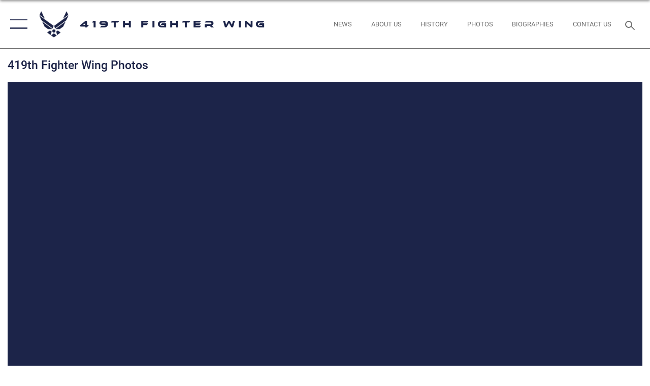

--- FILE ---
content_type: text/html; charset=utf-8
request_url: https://www.419fw.afrc.af.mil/News/Photos/igphoto/2001962418/
body_size: 42296
content:
<!DOCTYPE html>
<html  lang="en-US">
<head id="Head"><meta content="text/html; charset=UTF-8" http-equiv="Content-Type" />
<meta name="REVISIT-AFTER" content="1 DAYS" />
<meta name="RATING" content="GENERAL" />
<meta name="RESOURCE-TYPE" content="DOCUMENT" />
<meta content="text/javascript" http-equiv="Content-Script-Type" />
<meta content="text/css" http-equiv="Content-Style-Type" />
<title>
	Sabric
</title><meta id="MetaDescription" name="description" content="Col. Gina &quot;Torch&quot; Sabric, commander of the 419th Fighter Wing at Hill Air Force Base, Utah, and the Air Force Reserve&#39;s first female F-35 pilot. (U.S. Air Force photo/Todd Cromar)" /><meta id="MetaKeywords" name="keywords" content="419,Fighter,Wing,AFRC,Hill AFB,Utah,Reserve,F-16" /><meta id="MetaRobots" name="robots" content="INDEX, FOLLOW" /><link href="/Resources/Shared/stylesheets/dnndefault/7.0.0/default.css?cdv=2785" type="text/css" rel="stylesheet"/><link href="/DesktopModules/ImageGallery/module.css?cdv=2785" type="text/css" rel="stylesheet"/><link href="/desktopmodules/ImageGallery/Templates/ResponsiveGrid/template.css?cdv=2785" type="text/css" rel="stylesheet"/><link href="/Desktopmodules/SharedLibrary/Plugins/tag-it/css/tagit.ui-zendesk.css?cdv=2785" type="text/css" rel="stylesheet"/><link href="/Desktopmodules/SharedLibrary/Plugins/tag-it/css/tagit.sortable.css?cdv=2785" type="text/css" rel="stylesheet"/><link href="/Desktopmodules/SharedLibrary/Plugins/jquery-ui-css/jquery-ui.css?cdv=2785" type="text/css" rel="stylesheet"/><link href="/Desktopmodules/SharedLibrary/Plugins/tag-it/css/jquery.tagit.css?cdv=2785" type="text/css" rel="stylesheet"/><link href="/Desktopmodules/SharedLibrary/Plugins/SocialIcons/css/fa-social-icons.css?cdv=2785" type="text/css" rel="stylesheet"/><link href="/Desktopmodules/SharedLibrary/Plugins/Skin/SkipNav/css/skipnav.css?cdv=2785" type="text/css" rel="stylesheet"/><link href="/DesktopModules/ImageGallery/UI/ig-ui-custom.min.css?cdv=2785" type="text/css" rel="stylesheet"/><link href="/Desktopmodules/SharedLibrary/Plugins/bootstrap4/css/bootstrap.min.css?cdv=2785" type="text/css" rel="stylesheet"/><link href="/Desktopmodules/SharedLibrary/ValidatedPlugins/font-awesome6/css/all.min.css?cdv=2785" type="text/css" rel="stylesheet"/><link href="/Desktopmodules/SharedLibrary/ValidatedPlugins/font-awesome6/css/v4-shims.min.css?cdv=2785" type="text/css" rel="stylesheet"/><link href="/Desktopmodules/SharedLibrary/ValidatedPlugins/Chosen/chosen.min.css?cdv=2785" type="text/css" rel="stylesheet"/><link href="/portals/_default/skins/AirForce3/Assets/css/theme.css?cdv=2785" type="text/css" rel="stylesheet"/><script src="/Resources/libraries/jQuery/03_07_01/jquery.js?cdv=2785" type="text/javascript"></script><script src="/Resources/libraries/jQuery-Migrate/03_04_01/jquery-migrate.js?cdv=2785" type="text/javascript"></script><script src="/Resources/libraries/jQuery-UI/01_13_03/jquery-ui.min.js?cdv=2785" type="text/javascript"></script><meta property='og:title' content='Sabric' /><meta property='og:url' content='https://www.419fw.afrc.af.mil/News/Photos/' /><meta property='og:type' content='website' /><meta property='og:image' content='' /><meta property='og:site_name' content='419th&#32;Fighter&#32;Wing' /><meta property='og:description' content='Col.&#32;Gina&#32;&quot;Torch&quot;&#32;Sabric,&#32;commander&#32;of&#32;the&#32;419th&#32;Fighter&#32;Wing&#32;at&#32;Hill&#32;Air&#32;Force&#32;Base,&#32;Utah,&#32;and&#32;the&#32;Air&#32;Force&#32;Reserve&apos;s&#32;first&#32;female&#32;F-35&#32;pilot.&#32;(U.S.&#32;Air&#32;Force&#32;photo/Todd&#32;Cromar)' /><meta name='twitter:card' content='summary_large_image' /><meta name='twitter:site' content='https://www.419fw.afrc.af.mil/News/Photos/' /><meta name='twitter:creator' content='@419fw' /><meta name='twitter:title' content='Sabric' /><meta name='twitter:description' content='Col.&#32;Gina&#32;&quot;Torch&quot;&#32;Sabric,&#32;commander&#32;of&#32;the&#32;419th&#32;Fighter&#32;Wing&#32;at&#32;Hill&#32;Air&#32;Force&#32;Base,&#32;Utah,&#32;and&#32;the&#32;Air&#32;Force&#32;Reserve&apos;s&#32;first&#32;female&#32;F-35&#32;pilot.&#32;(U.S.&#32;Air&#32;Force&#32;photo/Todd&#32;Cromar)' /><meta name='twitter:image' content='' /><link rel='icon' href='/Portals/67/419_favicon.ico?ver=oqvTaA10BVydl1mHbRJq5A%3d%3d' type='image/x-icon' /><meta name='host' content='DMA Public Web' /><meta name='contact' content='dma.WebSD@mail.mil' /><script  src="/Desktopmodules/SharedLibrary/Plugins/GoogleAnalytics/Universal-Federated-Analytics-8.7.js?agency=DOD&subagency=USAF&sitetopic=dma.web&dclink=true"  id="_fed_an_ua_tag" ></script><meta name="viewport" content="width=device-width,initial-scale=1" /></head>
<body id="Body">

    <form method="post" action="/News/Photos/igphoto/2001962418/" id="Form" enctype="multipart/form-data">
<div class="aspNetHidden">
<input type="hidden" name="__EVENTTARGET" id="__EVENTTARGET" value="" />
<input type="hidden" name="__EVENTARGUMENT" id="__EVENTARGUMENT" value="" />
<input type="hidden" name="__VIEWSTATE" id="__VIEWSTATE" value="sIm1UZd5tAKA+F08J0rXM8rH0KSdjx7nIe6ijf1zjmydgn9SQJZ9PbVdZz1Md9ouIeISsQ9mZ1KdO2lbRgHYDkqmCnHPbIZ52pe0HoR/1JfyqE1jUAwSo/PNjlagyqKP7X9oN5F8xIDC6RZg+LqCM0p1VGyLHrfSziXZiEIwHgi2uqSV90DFXQHX9+Zhjg8W+xxDsnvQDC+66tzvLSKonI27PnNZR/sh51hq+54KPkRdz3dowl65md+5NHdXsuMewFWY6MdeCH3VRel/web+MWrN39hqHHmdFmcOCKDTxTsrRxf0eDY3tY6hWR47zfV3skgmPe1EwAqIfXHd4JSpGLGj5SrrdKtl0+eHAbyp/dMVFLDYYUGK6Qqnza5o3OCssviq/YQrZO2HpGpaLDwQz+s8v9f71Gu3KjNp9j+UX2p3K0E+t4/r87iCqkWCEWVeI9sDYoV4PApRUoWMG8irJNei+H5qR/JH5Z7f+vMKWd5FxS3N/[base64]/MRAehdR1cPCEj2GEJ1SYsOEXIjKryyttgTlkJcAZ+TPkH7tNstWBJt0z41vvVKo0QxL0t9vnExn7WeL2zAwh4QRg9RjkyP6fqtnU2g5LrA5FtLXzi9/zRq9qWeLrsTL8D3DanLkIwevKSRqLRVLgA/8bymJ6NvZqLjXVOdx23ZOfOAHdXG4yeADxTZo4DlYfspbi4eOCh7eKczciIZGWvW4zghzQWTS1Q7lZ/LmpKZXPPrVR/6ZB7iUO8bjbVIQ9o6fwTBS298vtZlObfY2nuvhTcawc1sx5V6U5XdiFxsgXpYAJFBmpZxPiFqFJE1EKB/cd6WyAQJ1tSutS8OmrUqiVmITeIbTLklIqlB0pUg4OeFFP20VJ4bFHeMaEF06SiwPg/Nbb9bvZ03ulyUDxdTDEZEtTpOoW2qHYBJCBDA+KVrh13pp+bx4f34KLC1bXDh/6FHFzWYEOQlSrKdFA5/4w1rcvEYILr9KNuQTYGORzxqHvmsjMrlcIEMm1b283Ao8ubcpckHAQVF66KqH9f+kaSOnw+UXnB0uhpe8nap15WHZZnB9b7HMq/KcavRv4+yMtGwT/eKsyXUS7IwGdkMVe5mIxtFKUOVyQ1sp70j6b7GTVPFVMeyv2t/BjQ1meXcLJkMLU1bt342xb14+VLUu5QgSarUzpiWDczocWEdNXN+3ptQihQl+/9nyWzyj2/zf1b6wsBmzCGiP50r/KzjtJAZdXYcN4cGDR8myp/9rccPAxGufKGuWufznKMuIYXbFycsxPiHmvGd96lVVuz+y0HhINfCMYfnJWXzJQ8/+UC50w2y2BdijTjto/KuE/eHGAgT8d53UW/QIb4QCzSQhFOzwHptiO4W44E8LfzeT+cDANPR4x+4RwUrgcShvnvDahgoU9YCamikIY9AOdPPLo7MbODEp2DyvSqeyg4506sl1fjXAbTNDPZOlpPtwjnrb7VeinW62jJuinibEs9A17U79qh5JzlKudeLivE0nQP7pwfIIWja/j6nKXHQVq1qyqbBtRSjjxD582WQoamVJv5a9Cfw3agUTPknbX0kEYEht/pfK5OkpeJROjEDZzDrxcqH02rD7ikx/pG5BkmHwQozd9OdEPHndQSNPVaYErjbMZo1BSgIRTT+MoUQ2crBqcUqb4jwuEiX328MJuokoY1q0yKfRz6e02j1kFMSzgV8RBtHlxwsCIYfnnx7XebiituDIl9jm0d4zjSbu5s8juKRlxwHRgW67M2XlzRHG9+stx/CoJBtsLbZYx9Y9EqH26acVRlQ05y3Q1E3zTE2H8mXbH+dCp4vnyOpcM4aOHQTSYTU6OVo0ilk932PoUI3izpP7xpEG+ifj3qMSuf3eBJCagKLPPy2lCE078iVyF71fgj6yZr7RTkG+alEXIHtxvgaFdX7rq5vstLzknMZZzRCx/[base64]/M0gvZwFdcOPN4ppZjbO4m4e8ii/HZwsUyv/euWMWecrSXxf84Hax8YBoZBwgO5fSTGEKbUk94N1qwYNF3icmdUJCB8Nw9eIS1271XNlTGF32TA/m4iCKshUmXjdWiltNWxDm2sioh4J30ekppx1YnWGV590UYSYWPzCC3TAR6ZnOu8493NPG5Iv1SvbY4+KQnN/1DH55Yd8E1KlmLbLuxorzId3iM7IXOLSEIO3vFiAmaicC7J/T5H3KN+A1yd0XXN9j5oIBB+zG7PhIZ7BvwKuL1yin+F5VfnT1Zzy3kcguID4HucsQwDpQjor7pMIv7GS9/Gc85Cin72wUQy41FegUj8EHir+pDehS6DF3ouAhNJ5288SFGvqS9x4i8yMAMiVZgs2bPaWk3YXGr/G7cqYQijTY3Dx6RgljmWDKWMRhzJEdIeaoyJ3bUeCBGdbxoVQ3k0/VAJS/XQXmEtXNhZd5qXhR4fR5wZ5Pw4AX0HTFqgYoIihSeh2gMdjOZRpKMT8kWj5iR+krp0zzcqrTm/NmKEqHZrZRUTGkVEwCbZ8Ccke3O03Ico1QqrWqN5a9HHWnxykLwYzq8ZW5ZZatBESxGJ8Pah0g3I+3kP/WBQicprMMr0OxRTIRM2OQ4oYHmAyOYmy9DjDjy0rCKphIfZRVlVqYuwuOxYbuMnEtY3fcj/XRdMLU9Tp5nkvGZ1AQ1+MPV6HOaMtJYf/ReFPiGrBOB+4w9mJruH158MywQltVzC44fr3jis2pAVPOiUx8kjJDTLllwGB4Tc0ChtLoKIKVHUI8WFERdlCVk6qkXEzN5GGS0t5ghgWkzrRIZWYPP+Yvob08Jf+ZzzDTHJCRKwOxYbCMWi2/g3wVnhQyI4FcA/56xJxL/7sEPVesjJkmtuo61AmcfU/swosjetoDhNr9a4rlbnNcxlBmRXmSnXxKiOhcjDXTAZJFPnnyhJQOu2enVyLtRBVQZn2LJIYgnFzeq2F6NvM7rhor1WxGmlg4xGAAzjN0rCFN+x6Mq2TdBWg+m7xQbiaPXjlvZI6bN2uxwApZnLXHej6M2Ras1Lj6hMdddklO6wZSNWdt7QAhlJ/SUgU246weaOSGuzsTAx/CK7YTkh94IjFOb5+dhuFWUel5axsUeZx67NsTXwYtDrnNNjeamrQFoL3ScGvMCEIYFAEqCIZpOtYatLdMKkB8xfBCwQgEnLb3Vv385k5Ura77j+6tEF94tIf4w9ra/PpenaooFCYxtWHc4t+F4tvKdmoW4HAGVwOlztvWJfWgDBAEsCJr5EYW9iuGvXXaRpBDQQ9HAdeC5290TRgbisoEOABXd/yc3vA7279swh6G3LraUqTeCCBvirIVZwrYHqlWefCEhNJ7+r2/zfkAcoJz2a6p/[base64]/UACq9WI1y1MZGHBWrxbvRsxObXG6PiCmEEqx0zK9qxVdAtPNLZjSixvy1CKyBlxvT0neeWZ2IfPuNURGbObC29znnu5b6d9/HtTywpWqLY5SMsIci7wqWaCEcpFv+xHEN6UxnJDPc6xhi6g/vcw+6IH8BtcBPd0mCZbIPOfJPsczehf5QfK/QKF7mkzsxjv8Vt/Gqdrqr/PBYypLb6rvpnrW0ryJMwV8PMcHGJIy9ZiWCZCDG1sgDYDv6C3ZQFKPAB7MNTyyv6rRxx7ykqvSRUBUuChJF0lpJxnXum0EPSbaLS3M3qPWO26mqbZ34p7GguNCRArgfvUnYAYe6mDhuJ+rasVX2+sZovqthsqEFOsKZrJ7JVhw5vqjHoOpeuBJNJc/gCaWE56sWmOZVUUEqNONGZWWjuURUEZN5mGiOToXaFrcQG3LA7OPiM/dDWLa5QmvfzXewmnTbgWpZykPEEpEW/YGqEWgQByi3kqCuGCqYKCYJ6ZZAqWWNJ2zm1Lzh1uO/9coCbh1sEQwwgjCDq9PtQHaLLBa8IfoPHEcLAz1hSAJbuthBSTY7SLkM35s+KyUsqHeTkdRY6PLTguzZrZN8K1HTyWpDKNWhqu97mCTBb07bX7/ZK7rhR+3AP1Do836sd/1yop/sCCrE3XOafWqo8wTzAM1QhaARcB0IDIgoFgxYr2y7LA2oRpQEdbxM5BZSrEOLCX4LuReunqB6SCoxSRpotpZ6C/[base64]/IlQzD1NRv7ftOqyaZCDk2dWVpi5fj7QWFl/v8hq1IA9kt01gPecXsFtcM1swGTJYbcmnqxjlFX7EdWb81g4EUiokpEY0TmfFwa94AoLNIr1C3cuJ0sx4i+LNbAEWipXiBgj0evh1bSqVOgk9c2GJ3J1egPyidQzwlJfb4gFZqMuqsGnSvP3EthTxBA+WE64+/mUzxQkoP/lUKhnpMjpMxajH6pTJ1P1H55f/5OokULSqwfX/byNcwq+bNqNYUSE6oNXGMwfonmsKToREId78AVog440/6a4qpBj4U9PNZTz4zFC3PtbA3nlIPJFVoxx86j7Kh/K4Ra9BZaOsUqEUDi0OTfPr056Ch7hkJhO9xF3nEJf6ksGBxjHvocLdnx2P3xGD04w0gwGd7ilsqor2/yPTVYTFMyRZtdfLDotuBPEw3rli/TRH73tRrP5LyyYne0qSiAv+I8N6OmIkfp/LBeS2Ba8R1vn48xnFMnnKHVOmtbiIrlS6iDN0o7RrzNQen0yUqw+QVZ7rz23+h+n82q2WfzgUA7IIKPck95Z+9mJf7s+PRxtqR951/D/vswEtCnYZQ+D8GNhOdq9T00e+uWq40xnygdHGPi5PamjO04uzkIDPpXAgT1OMeHhICxSANcxHlcNgM8tolGeuoazilu6jC5tscH+M54ZHie1BIH0tzyB6g8ITxUwYv7EWbN/cxsfc+UYF6Mm752f7wLuHdToCnkJNK11FL+LYfbC+G0TW3rWsC7k7U+dm14C4WxsqDmzbAOV2FgxlvjKjO0r5xHvOktB/3ugKw1JiZ1UubcoTp3f2t/4HpdmT/uJlAGvqZb1rjVoIAUmHlCoVaCnNAOeIX7PNMJPAcs+157XFVzdzjYuzdN9n+iXqEv2GxCCaHnZyrF/L8auRdDeb14+SP+UwPuDbv+wRFz0ScZDCIm88qJTSyyEa5OC2Fq9X/e9pB9ZBUClspOQF2hg4y26rsyav6WV7IeoaA17tCC0cmmqCiOoEuZ2rlZIcwVewwll9qqMIrk/G4FkMdQiV6CXfVUGkBok+a5xR1Ax0J+9YSiQ3/FtJ6XT12xsGL2ARXM1+1CFNLkt81Ec0Pt1dYQeWxm85R/hDvyrUESwl/EaCys1vYTlolUpL8hoVcIyTsMZTH1uQvow9MKjT4scyEzV1OMMoLCOLfINMKE2hdPopJ0NzL7BWE8OH09hgImv29H9OtDjg8tnbLUSvWOKCddlI042X4HitDpHToyLqq/M7UkP/R3paCDTYt43RoqWA4UOPi/Q38rZ6stc3ZPz81tLYFeo+AQ0Ae5XzfDH1r9GhYuHb13rNKUzdxMZOf+/MpJJuYQ4JE8owM74CG7cETG2h88KYOfjxrUi/BZVu1gPtXMPzlBM/8r/XZvzZ9jK0j+QU6OshrrOJB7vLLbV2YNL9udyAoEb6VVyQ+zKX2YCW5V6IJHUSPp9AxZV5p5Q8Fui3bDcOFaM7NHkIn8LkSEgqM3F5c24CJMDyJSYqPnvLuMEVDZVnzLVaKwdksj0okFa4pXc9irbXGL58kYsVrb+FP9NN/Hei1DV0mBUhy5/LiMywyEpWa+8shJGmN0ub9AwH1Qp8LkZbXBz3Lv+v4+jnAhg8MAEf5FgfAv488v0Zpg2LlPmNwk+wT+bBcz+KtPbKMpiGxRMajuOfVjzoLkEzPAzN4msYr3R0C4QpM8q25L6JMrqfm9CEwLnDB/S1pUJSMTQWvh89I+Lz7810G0KlGlR14w+1BNwENKqybkyITcP9aMBeZJLc5GkkW68qjqckp2tv1ic43nhogynXiRoN/ebDomZ9fZlwYsTER4ZvVgsbtun7f8gZk7ff+l403SKXqCz+60dLD0FW+lGqKuPxNfZrOBufgKhxoMQf0kpoCHV7IOgYsgfhbsPwqXBO9w7kLaCz8ufOsi8ie1hKoI0AQb4ZW9L8/RwxHsqqZ7EeqiihHIzi6tHipaF0fq/rw0ESybQBAlsD26fVn7euYRv6LUhN1fLQDDq7b+nw4Nbnf7uitf5NE7IT3C3VNyC9JlwMUT5/iMKYqqJMi2ZSNPTgA1ivV9/pAzQzgb3nwX/ez5JMLhQ2hszNbXS9mIJ7qC4s4+G38Irdo73dRmE0S1bgCfvM6ErqDE2fMAJ8C5hGvE+8ds2J/kZsGNM0ypZuRdDk5dFh7W2bQIxD6Lvk2qgfIiDSwN5ARLL6HXMtXWN9OwiTSbr9q1BaL46MSTlR7WQtmdIFGLAMtawRBC9i+ltkWgjb7fWZEqmBLmSY07MOJQJgkJ4bySOUUpmIuDTe3yLlYG+GNQomwntD9CJzXw7M5uVCVVBWHIhhM3dZ7Fmxfjru/sChojOqEcuZU81Z00GdguVZ6JhV8lsu0Cdos+v0KTYGZigjBwtwFIthU9phwv6BI1sS1UoieWyXyTIqvjloONFKWKke/rurNyNuXdTrE88NeJJm8ekS+MhJMwdbU771yBVHT0N21p6TGKcgt1JYwllBA8fmK7mN7XHUOlVNkKFonetzhypPSxAzFQj4Y4bkZg7wTmMI44JBRMC9SVbIG43yPDAOAq59TrYKyGXWRxqMnIZhVY1WtfDKylFhVBX2dyxEpdMcEX8yeTOWu0Q7mN/3GNvGQh2ghAsPZ/fPHvmQw+c5NrxMu9Tk3zoFm6x6yh4Fbv7Im/J+/UkJHel6KVPwjjPUEaS36BtGtwJTUi7cBKEnt3FM2g557y24SaKn8o8b8PZ0klbuB0KBAnyvvwWKVVKgDcsmlnZhaI4+GzhgfjqKZaX1Da00TX73dx4fosz3FuyTlEQsko/0ss6bYLB/WTquiSvRht6HJZt0HNIgXPobXatu1AEC6iJYQDul9fwLgmdvV7lSnGI+X63d6mllvuLp7840BUErxyKprDa/M1r85kPCstlEcQOBdFgUBbNExG4UPdIljiqNNQi2NPiQKpcPKTNUPZHK/gW7bR19yoLRnr1rVn8HC9bhRUzAMRgZeaLAnJZaVqxB4tgbzmnuZmT6Go9liHkbG5/vF/2vkl4Okuno+ruGezTs+g3ARSuTbwXAa5g4imrL9eIBQm+bsP5A6Jt7JM+5nQj7k4dUjgA/Pzn/G3dxvRBgAqqhHjL0rGvzcNdMy43mFftxSOlLc9XivDKfcQSyLZy1Gq06iNQ07THxo3izO4NdjsjFVs4+/LfuXu3eTb/3ZdO6ZIfkB2MtGVZVts6ViQs6RSfFZrOi/[base64]/x+bno8jyGeX/Lp654mkJsXzLmC836tiw+35ZURCtejqr5SwVqxmMcM3AR5Ka2/Lb7HZ8+UePywN+MQ4Z8zKC4moMI74U7iQ/Fkgw9grtFH/5/r2X5+7b04j9GiSZtiLFdZ6RtS6QVSizt9slVGzt6FNiXzc4faG6H/W2PSlLU1ZX7rVwt8T2NpRSRrnvsbA59g1r23yWuiH28EPoB8YXb7maoh/mfNON6DECuBSTPtbWEsDJM/sh38MAF7NvHBphRtg6vqC4r9fSHIGkQ3/4vm9qmkpOb8lDRjWfVrr7MjjAGKSviyLUMsPTMh4uPB+c4C/7mpBbM6kDkd9DXG37Vj5ZgZfOuRJuM61fObXIb068mDDLtPoheb4vtz20kr+RY57razhtewRo1ORcoDr6GT8wTD64fQFr1OTmr9o7cy5txVGRHPPizREffahLEv29ot/qLOq6v4KIZDs1svTDx8/n78+TzZdE4QsU9SXytLtGN5UQ0GwdYQxGQ0V61cHXJFs33IiEWwN9NFjL6NPrlgWc9MYk5GB15jyP/Wh+5THhueOyahakbtjhDxxpxfbPEjnfnVzeyBtqdM5HsywBhL+8rKjFZrnBOmYogL2mebXa7mt8Ys2Ws2l7tAZdMjqc864wKPZYZjaFomlE3+In5Y99RxmxlEPvNzxA5vAD6rlxROBROFEL2P3CF/1QZ9/L5GcsLovSC0hZyXuM8Wi1p6CQacwspYgmerU/xP1xVr8Rws+7KRSAZXyDSNGaecINos6Tn0Qa1637JZUDFHBEkkLPZDsIL5xZ8Um2RaqWTeHW+OiuPcvSqxkQIDpUu+4MpQCxnqLStBjsgmHxzjvt6s+FanbqC+bAqSZq1Kdt7qMFuV0PkCOzxJyaFDBrPXf6ikI8/C+iAmBkk8bCuBfU+jQqEfaIcQibHZi7x3HD9mnGnDSpjKEk1wzSQFobEWH2rNMYMbHBlrTu2DisP7Wc367GahiHKGKlf80BcnRWYUk2oZpJer1ZfnPyIa3VFCZu5X8Sp/MgvMlipLyc4Ir4vOojHp6+AfGchvJEtnpHCRWZ8Xp/NuIgw9t+CHnXrgmoMhtHKbnTjT0TSQPzwrmQoCK9+EFMaawhxO9ECthTl75vdweLsuioBds/mQkVYZYfpYX6r7UaTamLFO/wKObiyY1UJ6PUNRsHhUkaT1TapxWpWOdqpaPyyXe7xAK7L8TJXh5X88Oz17Jnl4adjKsw5DMRvb9RuNhUuFef4ZLWvCSSDMcv5tsByBiZPq2hVse8aWDnRBBGve+IlcQbN3QFZhB8uWQwleYdtti0HT/mHmdPKB4xW2+5G9znuCOByVBu2G641oX5ZEs3RkB8s9v/BvGSvKfvVWrcCJBTB+lDU4Bx5Q07WO2tpNjIdRSl/jjeCQ5FmN7KcBnFtb3HH+BQZoP8NCDsHryaJlgODqfefXeEGzJgp+0NW3gon8JbZN8N6w3ce0lbSxFAZpykyxpvjDggF4D+2UwzRjbQ1yE1yYCWqosWax9rOVCafVniio9Hj8+kyE8P2WpRW/XSiM6KXRZnHySCwU5nTkM30JG7zVozUiost3q+NZMkj4SWSUgFhI0hpLpd0hmJaciZsjbH+6wCaeu7KjeQCUDQwZCJy992AbIgrelK0s+oopCgLuGPo+C4IUBo227k32YFkuuwf098gsZqV3aZmseDPx8eXrN7Rtk1SDWIHAQQv4rL/04OtIdunJ9ISDLqYMpDO7RmPsu7XIvf7cA21obG4BfbkhJpA4TTmfu5WsajoMz+hyTPFPv1WOfyn0UIgnT20R+np3jaNV4eDNjQUJ4/0rAgSRE0vaY6O4YSUUNQD5/Qw8WJlmdblMcfXsg0FuerjjRT3S8eh7mcjak+YpE1Jf11ibKHLvllSxAeB1PuuUrqLTxs0BmGLFCoi6K2+M51f2Jk9HQ118zOP7A/FIJcdnf1oZI8kwH9LO2cQW6Hu0utckirBuFNHhvdzJS3yxKNE7aI3uIi3I+HKg7zjVoTpUYhytVNnS7PfAk0tY1XcJTcT3V2Roy6DEuRtLOqbUlbxblPhR3aFTG8CSlhsaZA8fUAU19E05BiLn/[base64]/jJgCziwJWodrWp/T4jqw52/I4c5z4QRMkJpNNEczSZsRJtOw0UdsbvCagDP6fhNEotCeZ24wkAmgAVupIA2yKCh8ZW8AkSPzYnQ5fooY9Z8rUrSyLl3vf06e8zF6jaDy1DCiLzoZpW6glX/LQTvcPxqjrk0DFiuR5q3pfXgStIDdv8/zZxD6lduXDYTseB+yiQ8Msec+SlOf7C8NKIgSrXmPMDmyngXkzn6vzo5oxV/aVl6MglQZVl38Hce8R3ypDCdg4jYqy3V1Sswr7bWj7vHStpxkd918cNDIE2XPm1teJ6vUaEIadB5HE/Sl01yfH44/Iespb/bQ9PIqAthLQvpw9eKcpYui6Z4qFOM1NAcKeh+NFTc2UoAe8f95c0Y1VUPBx6pImAhzqlTK4WKGDf7lVK9QemF2Q0/10bbLxAVY0QUIv1+Mz1BIEPlrHwpOK4uqhRRCCu47uBfaPhi0FUNjKtOQIpGNgSx+4Kbp6QzdtWVsEEqWtB96QwH7dsxXJoezxpOQxNnUeb3GWop2X4nbwnkW4hfD184hz/vvegJCHGZfW/L6pPxK8F21gZ87PdifpRMfuPxj7FUUF90F6lxdeQOFNnzJTx071vZfrqJUiEo1PWA+pLCwedHkrAbAk/5l5ZcFztY93CouRLhyU002zQUqnAbqnrtKPqS+tPdFf0vg84zTAF1yhUpBWoRtIfsFJhH4PZqLP61xj8E3tYmTyuE6ehSsJO/[base64]/+zZw58v8o2y4m1m3kNbr6HG0taBuXkI7DQQ0xRc4yiD5oagOc2rpFE+aXChb8ESUCP/CYblBL+DacEVzNTebmMOVfowJHlki9qpNuCIWr7J2vw4BvBlxPXZk1jx5l84G8mQmqvtWaooxyaY7GVKGlAkq3hgNGQ+b/ZCE5SFW+0gPkKYeOpHIW8flHaPTOJRNYjYpBbUXm+BMbInOqO2ubW/rK4DNcJyk89TdpB99VdDlcIjSfzNLXynE6Ms2XY7Txsq0Hmgm7QWAN4QMH9S1Lv0wpFg+umXtBN9pxIEsVB1PdQ0bRI76mhFuWPsinEHOyFV3qtcjjbfTwwci2DjC7OPNBLN7MaqhvCLoco8NxNs1/9B+v8bjKD5532BgoAYEV3dzfUgOumJGEwd+vllK57jLPTUNONXzm0/gtdzaAYsYI3vKRQ9ra06U0aKv4z8zr0JMaG3Ls/QrIPfvW6NnaH468Toi5OYxTUy/xviXU08axFGFqKjXCxyhhOChLz2+0yJkXivkgxOv3MVeaXH1zInKTWTs/v/8l42jw6lXv/mcrTgXg5R/UzNmB+ksMqmRqR0RPCMJzUHrej6FIKhtvJ/HL7dyqnQ1iB7gQ1+HJ5/KJW5F0LuisK7jTRSU2HHRLSf7Zh30QQh2m8EvAUI1LxxK3XrR/YNphmbmD06reuR59m9e8HX41LsyvcXicUz10MF3ZwLpCkV8WwjJLgEHEtfbiRnmSoUllhvw82RDz/fBFLzi2ouX7HZjYiHyGylBOdDDug74cLioft9EtaOP3EjgpKkOz0Tawo0CIfwScZ1DX0U0TNaTzlQ/s5KkCkA3I6cgsvxzmvS72p4wCajkcXXYXKN2pgYbQ4aZ+hZrpgXp7IUYax9UL/UjgNeBD5tUjM9h/VcFZjECqQymKjvudBX2AocWx9epBfcJDbS5L+E6OoZp/sA5PGNLy1VLWL/Y1HL/ny5RJMAWusoPJsTwbKfIs0HYDuftm1AinSf2pEa766h7R0RaCa3WhYJHNLDFlWV84TL7iuvVciJaUu/ldH0dB8yKm6VuCNN49+EZWcLQF0zQ8052IcyxwFx4/xAaeQS+o1xf8ztI7yzVk8N0dAE9vxAtqOmz7/6tafVz2FQBuo8RrOWi5ne8qJMJZ4nRwLIxnhmBMFQqF1Vj0wHnTm8E7SVpaPv5oOu5tNBSaf/UI/QIRYkWVB6ToFCFXfjeNHTK3fwenoc2I53m/7skgdUzsJx2BqVFS41ZBZL3229i5Q/1M9/C71dtpSFlVVd/8CONTfOfpfLlgWU4SePcghomd6gwjVBlkHx58TtYi2UH0VrcCaPlufSyBybzAj6m3jgQQJikP3ZK6KwLamozQLJBI0L6U1Tp2G680B7FoQE54bMQGI0x8wdBjVMmRmsvpfISmgBMeafpE5pVrLEMaAjOGTdNCqxrKqD7Mz55jrlq/NXD1Ykfrd2HoSk9XUeecdu1Uc9EVTZJrS0IG8+j/6pJLOXfgXRet4DhlAHpHEX6ojCGnK8FvtZN/6JOMB1AHtz0S5jGugNBlCPWJZ1oOCUHmUOrRWRuoGjAXBPQzt4t4iB4nQQk7nBeyQiYPLcI1OMvqaZTVu4XdFpbzZC/[base64]/YP1x2KoOL8Q3zeeI2+CBh3QDCUaJP37Eqzgmc5QH3Qddew4dOovG2VAOOhGwxXoJfhwQJ8HzXjAlL9qDotrT/AP3+ex9HTMu1N+XL+JjyB+1PfBiZSlbgibOkxMgJwqJvg+s8TMKmNnNlP2erMrO1g6PCilH4wB1sQ4e8TDgwzYDNngEMkaw9YYVItqo+pRuemodKYF/wIfPDd0vyHainxaUurRjBwlRCBfXbe8/rAQ+RsrLGGAADuXZMZgTR8sXHi5oytwFCrG4sqXlK+VqPVXSj4E7Bwt8JRXKgbIr+K4mo57XQrrgjiNaFLj5ZFvfzAxzdN8Id4fF88wJG0QS9Sc6TEX7mbvV3vvYSm9q/[base64]/mGQ5PvohrJJb/Vduv7lyQFNoJVXqFGZS5WClG13y6LbEris+cOytSG4fKHvr7vPAyl3/cEwCcFvs9ZakiX4l0UOkXYQK/AuPTu6R6zYj7GIfNaMW3xp0d2jRsiW7vLVHZonMnzoWI/wCSZZ84z6yigwedjJYY5zxMy5j5MQgWyTq9+VhS1pJcPezSm0Y3bwtaAVhlcn9oWHntK3k/VKS20x3ApD2RKxATU1h4K4Jk2t3AcPI/+x63a8bx85h20CWB+8JJxitsLnHCCwhFzaVOXP3GaY2DdSwYmBMDqC8NOiwSX97qdb5qOzQGR0WCncdOzj1xHI9EYImybMgUen77ed4KiquODxDLzbVeyS1pV9sp/uMgQgGU0zQQeojRroGve/n5HmFxACQpIIPs24L+bstjq45jIrl9FSuwIEO5k1OKerqwPyGb0sOMLug4Wq3EJ4MzVbnndGN6sYPDeoPGDiRrekhR8HxaknVVV8C1xIoGjKN8Xd1H+Cvd9GAyWcsVSDOHLXItm0ypqrSlz4XoKtsc9E0k7eRvep3zo7/RUHOsUqHx5dU1Ym14XoaprD7iWY+hI+ZHOqXcXADzATz9J1s5sG7ihAHPjt80Y8AkDQh5Jld0BtK75AlfcYGWQsvJcr5aStCiD9EufIeFvhGRSyRDB5deog3174UYnTNv8dJk/T3mgt4WEQTD8q/XBJElEfcPGJ76+jY5urTVlMX+4nwJLNt4RNyWudDv+u09gOBuLSF86k5QHFCVMovGFKnG3TH03Ll33GRSF3Y6mJFqmamoJn0EG4v1XrIQ/qwHR6dN/jb79/Ru9r7BgV9NtLsadSJuRVb73LHQj/pzzCV+ntBPWLRtkFtPlAs0CRnA/LdXawyBreALJeo7Vz/ovxZIV5GBBV2wPMSiQ1V8SG80x+jRqGySoFrvlrTyKI2PYQ3f9FCH1O5tHw2mhwnPrFMlUMgcHJibkgM4dP+afH0WppZWL0STSa1tBBRJpqqJMQ7Ez+6s7TbalCISf5e2V2IUY7+hW2ZVUw+CxAXlj0uMfHvnKaKh7YeRGl6Us391a/wKkI+3kSQsTIfta93YX41PcQMMh52/1X7TSYs+v7NAlwT2PadPcIKiX87yOW8Zn8Xx3QJe6YYNdlmqPv/tO1q2qInaVYs+KAY1xzJqADv4HCMYx5LImuOQ0h6fu+L3pzrHyja8moagiHmMBlKrEg2FQl8cHPutYFMDZtk1BnF/[base64]/zjOkjPvzbUw5eJnqh1+xD1TRMsY+Ir5bzAlu2PBR1k/T9oJ0C+d1EtLCjcx/M6EikSQqLLecDFBkSu5SHbeWHVjFcIyXFnN6OHqUReDSIc83gbzM15GUZjhPzkS/WX8y1x/u/a3BTtKn8AyohpPXgC5fjy0Jjh9dRLo+/8nDvi41LIBqKieNKvR5u1NpJ+VpH97mMKVuLB+PiAcZUmgO3Yn6GssE0mn+S/D2nF4An9ApfAH3RQD6dlYMXCEOPMCra1+BSlxy7AZhJ6XrLpV+8Wv8WB/w1XG9oxxOlndZ5e3xwwnhO/SFpyVDBmpn6pFPhiHKwJjIW4OE/SYAKEgNYfwiZcg/HtP+vw7/OrFJ2v5pqmE9scb23xABWoObvDoq9S+mhuLaFzg7T+GS2B0fEi8IyswyoHk03WMsTeKgj0/hFeeKtL2ShmEHQ4bZOIAGGE+D8mkZxv1brvHcndZz4ABuM6rYzRxU+TQvRG0//CIB4XvrMom+FYEDVA4ek1iJJ3Y8wCrrlkIZa7s9Jxq5tKiehCbVIV0+3+TlvQWz2cfpa5j1O9yJqThFRAtuwOnYgsN6GLRWUx6o4v7khC46fIGBJ0hd9vf14zo7k/paRgNFqX8YK7U1Efvhz/dl3pCp0s4jTDMHPZ2RvUw6X8G+UcjZCJ0aGegdYztS91Se/Yd7Vsl06coHjZdvxGYo/3cEj+3joTctptkpoQG4g+UZKLz6kNeEHePTld1n00DtLLkMzTGtjXNNwUPbPTyCOO5YwrJpJWYUHySO6uC+MYqXN9FA9MtZEbiFUZzJqrRY+bx4X9Jv7teAF4QG/pmDWzQx8CQjvKU5bwqYe+flKpt2YVUSdCHvMlyp4kO8QpBU08lwoKejV/yCvQfSm/4+IzPbCGGBvBrkcAyiuiBlcTDb4Ro8d95WAmZZmsBEqFw2HFN09BvJxAI0E8QxtMobfaMqxCaFYri5wPsrSghhUElq/l+oYr3IIL+u7RHa46akpy2CiOcNxUzQx0NrVOMbJ3iktRdgMwJxQeKh17if589NWp04Xz12La4xr7UcO2Qxh7ugAuLzfaKPafx8xHb0Xzg/kp9Fi/eLFkt67i5jwAGjji+zzLiqJZV/erMM+MRSo7rgzNI5/z8R1SwaTJSj0p0mCzrIegSMcNw/s2A9YjZMTL17Ln50xnkT7CxmAlI2sq9no9vwp3QDV5ofSNUwlDUKhEmoZg1d4TIU3L+pe7dvNXdLI13tviSGmjLNe1k2veSMCvjhqhNd9zWASxoOipDvVHW5RvsCu/VbukEn15wZAlrYZ/DEd6rdCiO+TbHkAg4N0QJcbn68vBIUgPlAX7WB6UwsZzk+Q7T0Np81akjPwatYEaljeBemmhWodORhYJ/PNA3IKidVJzpptBkQQGzxrw6mlrnKFFiEcTVMzBnjJp+K6ny247J4YsqRdGA4ZGygwEDefcgXarS0xzeqF6ww1zPDaHkTJfVgWoPWZLbmUXGEOS7S06A9r+I8PFTSav6vKhEMUu6uu4IKrCo4k+t74+FyCoVNyv/TSuM6vkDfGL8N9eAvB8Q1rdj7aNJw0kQtL9fKoE1k9PgOYb+E+oaiD6vn4nG0L1T8zej3iG03PxxpneDxAvy19MOIlMz3XQroJT3sg2UK/TaSu/La1QzyS+Ggmj+SOzGzM2m/lUmv7rW/KiXtbJwZw2ZxxjFIBSASJ7iypR4/Qcz3S7awQEAoD/oVsKm0iFIVqKVsz+zIeEnAfM320fQlMzFuC/v0Ktd9qkvTWwgfBUiQk+Ca/lGO0KgCUF57j6nbVHvmCb8nu7jIujtAXEsKrldTGUbxIO00JvbVsHzkpZjbT6/Hgj2cP8TAErpbdkXzbzt9lstKCL9Hmo1HCqP4iLbW6a4ExUbFSYqjKvCeu015kFrOyzyHOmoNf0dBRI2VCrHnm9+rejmvCFlBhVjsDyAejdAi3oi+bgctuDzXBN1tYNDd9nOZWK1gA3thCLmnO7wFnEp/Rb6pBV5++dNnEC7/YP0zVAA8gHRY9hJGHvKEyMh8qnG4+Igp32PZAyJPm1VWI5kh9oG5SN0TCKnAWWLYWNE6O5Yx54ZR3dam/3xNsIlfIuTXZbzu0gx+RIFsFnsFaZWTdX93038kifyR/ni38/ZLmGxcLJSqhNl/O6Lgeat/P4jKV/BTgJtRzrwrfKYkc+6AmGQdb8SmyYArksLGPO0HuFebOoyCr4GuhhpxoDEJNlhN/Q5mZbRXyQLpmUvJctOM6Fw9A2C+i9bVZlfLrhQE/eamVjFNiSUVxQmDhYRl1lfObtf2zM3CP058gBhsPyJdJ8gggnsNxyVi0Jyj9k29ngSte4DdlHnJHnfMoluwFQmMVKNt0fdfP/COTvGiK9PR7s7g8NNsUuwivtrzwiASn/smMb/[base64]/ePVV40UTY4kJ9Ot32mNu9bmusIRELT9FBhSEDN7ZL+i54CoIKArfX+ZUu7hPLj3rQcOyyBjnwOrKPfHXsluqDbolCKRmJJo2YATtqCFYk42UIR5eMVS5Lij4PzHMqSvT3pp1pmG37dansJDXJ02gB7uV4YX+yrth+dCiQgOLvYZnwdvx2oFWszp69pM6X4/6tZeSen3rssqJbLjvnxT0Ff+5A5EXpv+RBuLvpqOIjgFe8tPppNqL9I+WwjFgAFMUepivBA/ah3i/3SpUUKvseraaXhJ+t7vX+04FQTOqQCw0LWd9qZWPi4skogBKXzHmXHqIgHnFAfClUny1HGTy8T6DaRHNxJb5txBMEA8QTgTOI9yNCZ6jNck1TV66+nB/3+XBLeREMj4FtxXh3uqwTqBjMca2kiRfwXi/wZSATGASHCwKK+WmwG7qxAJzRFKq2b4rYYQg/0Mxdtev+PQoiqpQmfoat5cCsLcaOUhjCNN878ByRicbK4DbVHMwseeQ2EM010h6SDudgL47Neo3bnTQUujPTyHVXg6uz0L1/LIg5mTX3EsFsHW+Hxs6nBDa6Eb97MFgY5PaEsuRxikNedcC0IjuWGWPOUJMj2IzgA8aVY6uBpsH96wWQOLGtsUE/8ZE3aaG5CxYU6MaaZDB6CvoNs5n9FPc8s07afOC9OTunrMCdDjMIVO9p+I6ZHzn9t468TM+G7e6tR7sElvw0JFxlLQLnaoakB/TinsSUYL0Eay0HvMcWPMFh8d8hEwf4y6Npj93iOLDUK8G8AhszPqVlQxbONLxMNiOtMBGvuUf3JcW4j8nfLUt22kgWxaedf/wNAmCPRNMUlwSjp951mYlfoZDM2Qw1SO3ThWeOakLiNUsLeP9ZihDWYqUDjx49fHIajtKGIyWNdMZoL+bDm6oLccOdtY23wk3nES6BYZFv6xUF48sZSNj+C0OULAUHu5IF98KEB/FdaSvqlwSIjcjZpxwK7Uw55Gm/3iYQjoAeWBMYJyHdYKJgaEykDmvATFVrXfXs9/k+Bk3Fq89ED4Fs91m73379IuqZK+f68qe5/y/i5GfO7ITtHTwYp1Sf11tXVRItuyQeQe7crLfXsV/boxUAuCOzZkNZfAC4UQj4Zw8/InAThHrUTfm28lWEWqukKwilx7TRlQL9pAcvkljyAgrl6cmCUsO+0ayaV7E5W+WG1DzTxzBJ0eXxcKMvuQaPNGhi8Dtcj+xVJv27+rsGcEH7cAkmADX6u1uPYZdoTpU3cEaUcMhPLcxCw/FPwenkw0IguziU4t6dyRrVUgDSlvXgLxwFUyHyvRA2u9trOCyvPCJn4KVrHSZxy3Z3iMOysh1CECdSNLZ7qF9Zft3GiMazSrmCJz9ObLVoJZvQrIVKsX0HALKqijPkBcKa/kNIoCCgP3PdU/2h8B9ReOX0C9qUELo7lrUcGHiKSwcE8Dp1huirs3kGuDwQNKnXQO4KasXMeH71N9sI+NhcR0Rp85vWQK03s8RrNFriH4F3pY/EBszdi9Y167b3tFp5q2sdkHLFRsIFPM7/r9Vszbxq51AoaJK0gTwvyS8SbmjWUqkw+XRtz7k5psEc4qfyXDAPFIJMtCWVM/Ng4/tMOWMK+LOrITJ6Pn5w9frctZ7UDdTOsb0s0o8NClv7hFpIvvH/Ulnc6cXdVTeYWjvN2RgUJEl8SqxT0fCJB9mMFTpU93BEq1Y112lP5KIxSTHV+7kkbQPuG/ynlqe8n251/R9PMfMkQzCdzD2uZXThgaKp72RzFFW4059DV7brohruskH4tHS0rlCjQwBHkYfUKhGeciZbezXE51q7MtrBVJ3ofHPi0+fB1q4PuQi+TnaBRLOZEuBpUDQloBJ+Tg4OGbEshY49iquAmezfRUQZAPnx1w8ApGNcPd86ym/jSRBceAXJM7Y/HImsdmj5PNDCEB+w7tkr2S6/3m9o7Yr10hjy0pQv5plLztBLlnM1/ZXCQY83YNUTi9DY45vUPHK79CBKOi2cyhmVy6tWSEbHFrPowAEAZNrICJ1FUHrGp8oJNiyuIEJvJ3yLWH1gVAZTbxXgvxXB7YiCALNo4CC7xIBjny3Rmv5tHM70Gp1ftM2zIDdvLWcRVY5GjBqgm0YRg+7l36hUpKH7X93zol2JYgQkdL369JZ6/2kIhBvdzVK4Im5TIUxM+rSLrauUIt9D0yvs65Djs8HHQvZxztITW0H3RgKFQmaFjngd2RkHys15624u3lOV+jtO8J0sYhQ8S/FRZH2EEZhAuu8A6byy69JvgmTSfhCWnISHymAMcJNFVkuDxbJl2s0bmktzIe/W+8SUkM+rQdBUUvSB8syaTWvEHkpyr9IbAv58ydgAR17JGDYisyuyeZQzW9Yp0Yux8l+MRRmxLnIMD8bCnbyGxucFHdMX7PUBfvOjLUSa66+8Mtd8tZTAR4yYSt7encySVk37Dth6oJUIeaJBtSJKW15PdouHMgIRY6vFYoTFKweebFGxDJLKVqQ4LPwwZix4/U9t0cgf4VB5Ly7bmuQHAVTe8ag9v1PgF3Ix9sM8kGblQ+QDFZHtXau6wO7qT3RryVIqNUicDyYr9hnMrNA5o+tQ1IfxQ3mNGx1RC7YCkNHXXOYGhp2HQohexValmAcalAmArKN/FzWctyJ0qW1AFTHBqq6xPLwS38686/mbpN4RCl+Sd/gEuxwwLK0HN51daBUT1U1ZV/rMswTGng51RqmrxnXeCsbYmu0EaH4NqfVgghwD0V7HPoaJdEfiH1lm06ZhNhev6i4EM1/w7nsrfJVTHzMoelnsEkFnI3E92h/UQQjk7IpafLRCs5CdsvuhjdITGJyqYJLBnYX172cBtnKNNm79FOivAPJ6uNJ1tkdylVWxZPI8bfAm34VecxLv2aCKVgTk9G1gHYa2HAHg0FHbzXrKGoi2q9dBokm8CWZOEyZBcs1nsEGTfH268ENS6Q/tbik/Mnmo/taLkBqyPIK2fe4gBIzrc8Xi5eY7lzQGgWjMTxEE++kS2KGHbQFmrk4eghbVKY9r6w1aH4OIPiMrct6m7Cl2/a16eadvxz0lla3IV+POf16ftCaPOx0MXLWm95B8g+mcrHekVt0SoSMQf3y6rrxzuauTRNnCKHhGECSEmsHiXn7TMnarzgkuLYRpPBiCRSX9PzW92XXr/5Qg4yH9fKizO+cgR18aYaX4UJDQ/Wb86Pwe9iGOO6Tnws7wQ2uabgh4jw8kryneYXvtk/w89i9JAo2vlJo64HY1peP7KnXrgEKskOMFN4Y/96sn/a/Ze0JJfyic5Hf+6SU4zacJWmmTVkk2Pk+g/mpt17bcWcRwwg1Pp4CRXf+zsCzT0aM+WGn2/H3rdrGXuEfDDGzP3Pj1V1N7OTMnPtWMLl6RzmzhFMoJtMauTxp4fAyS6cJwW7Qffb+8qYs29iNeuWgGGdJtjAolR+SFitq6MjDhHY17poZ290R3eniNW3P7NpNIc7BggDwYcQNKkdqoCxoWqwOY9S+/3kre8hLi0n6PknDMVt/BcKK6I7djhfDNTtBqZpKBaXx8aetmBdsg3nmDQow2n344y5Ba8xbGSqkYiipPkOzierZe4tSvphpcYNhvR0qs76hTzStPuLFyEbW1baSgV02XSs0rRhT3vIdmnPM60DfxlT9XMi/XVHaoYLsgCn9JkzdL5ubP++dw/L+IjMwK2S69Zziv7L0Hq8M5e/D9QTy05x4ATHzNgDDReRmMtzJXejrY3++vzadcJZJY/UmuZENJUBXkrp1kRfY+7FrtJaei1tSNeYclmXqmP1xC/frL1fCxA0r0j1+rtlOBMNbxBny8JlWZiLZVJ+GnNb7a0hBOwsSlm05HOImlcgvNNNYHUPjDnCxoHao7A1eQ6w7aEyG8uW5jsfmV+STdfOdYLO/EVvAzKiWLSX4APZ0yg5Ym6/nAKezLWeL/p8GooThOF928W05I4aj79+1Uf1s9jnJG3OiQEB1SJrok9+MlDCjN3wbcnjTkdUuFxxBvmd5K+4Nb+Ws6yzZgWBy5mJ3/OaC8mq2N3n4vJub0EbOjiN3pC/NA+WbSko6cS2IHX+1y0PUQz6w1+hezdQo6IK4NTJe2TWNH+7nDfclAN3488La2U3/1zkGonLQrzCgv4Y/xJgd+arjciCG0KrAuGf0cF5EIq16b7N7oNL1hLhvdo17Am4Ztw4Uv3X+Z2Qqs9vngmRw/XH2PRVwurXd+W0sSPRmWzEmtcZXL+taiIgqjk6khVtck+hucXToNmno/Kd51py96maKBKnlu9RioYjeFoop5g6A6Kyk83/jivdXqXoPSrTIr62TA/yqYID0D6t+D03hWBdl/XeRFwvzzwKcWRKA47GkIiDmelxii+gCmE6/N0rRoz8G7Mc7cfKySrPVqomwNFML5VOEtUucOpxOBe8ty9DQOwOTkaT+58vjRoGkpkeaPdjoK9UpT79J+zdoxyJE43Tio74LigXqcUO5UoybHCDiTEdkFshSP/iPc8uDHb82khApavq9JKm2c4vmi4PX5N65oMlO4VFcrKUKy7PNcAMGA9ZLSFF7leSFxBf13Cv8ElCyT2VBlZ3c3T4zNGX1BSoUik9ukyQ779+E34tqKwDNFqbriS5HZWv7EpvxMEL686hJduHDWUIc7n7Oi6JkgZh320/Y/5LszH9V5rfVUV4LNpOqPRbpZiOZedmc/jk7fz6tv3FK7xs9fECp0qDB+NokrNuNGwUckoYf2mS/McdjFE9pH432X9YFiTqDByKVOKCqQtkWzYlNHQYlKsttcIkjYSniFVDEmgdfmAQUf46BGU2m+xFNfo2UB4tU4j4CdYifU8h9QIJEubfy6ZqgoBQyoTozk5HFqNra+WLpYnuMpwLlt+tL95jGf2nhsGd7N/vZlscYy0ZMeR4kOkSTaZY4Ku20axd8ipaV6m3FeXFJREDfNyozk7ACA6Vv6f4e/EzMfQEceMmv24zXZWVNkpPaSM5K/5acosBa+h2CyrLFX8u2ZrYBb6jc28WThpdPgsT1p1yY2NerWXwpI6pnDxr9w2wAiwf4UrpyNO9R0lEnqHIath8Y/qi4NPJoCDzjqBAWfZGgfI0Cp/oJGDVWA9EPz2xHPNns1SM9TF92l4c+7HzoKADTM73rWHXQzpjxfA6AUcGLd/05zR3uZvsuUJPBa2Rx2dW4I0Pj4CGRXd95ZkwDlGXwYZM7e7779Hmpcc64uHgTxOHwsgEIEKFXKACWmVCKti6o4XQVKl95Ti3vE5C+Q/zXOL4Ij78BaP5KoIlOtywVbl6+OCWqjJpUH0BrQzcXs5Tqx86R8mof8FTfwXra0/573M8pWB8DnI4xQqq/Y4AYSX7VEurBSxbDrhq2dthCy5DU3QnbVDrTi3bhdD4tFLFSvT/gq+0mVPqzHm5pIChRsdMySgE0FuG8LSG6ccOxGTEtY6IQDnUWbE4j6aSbFdo4eKLCWPjO5E0lQKq1Orugzdw6R63ceN51qXBBUG172kfzXWNGze4P//[base64]/9brYoC2+0jFDu8JfV98eCsuH9GOIF7aH+jt8KGcSZ8fc8JAJybtTJcByXXn9waloTvb/5jO0oti8titgveeDtrnKKc6S3pMhHdJSGZkrVqe5Br1MmmlzuMNtlU5JJc0kEFPgNhrV8icBrlM57mfy0AOo3x87ZZ7tiLPpUS78ep+cvch/mRNhfbWdUF1oJsaYRL8rBJXHqp9epqNOhH+02ekbak9NqUZ47QfXgg06c4037BjFI26vmbzn1n0YFh7KQQaVBA6/TRGe6GybEXgJOQBtRrVjejii8TXCm8d6PxeaAzWXWktLVN9DeIUcT46RHtO1enSKBCZTRhTnx3bXphX8r6FaFd+guURLeLVMd6far8tXSkCKIonIVx2VMWS3FEBOvhlt+9fhR6Go3+CT+bSyZ2W4KMMihJZfTmWfwP+anq4q4Zzmg6ArnfIz/YQ8vds8JCO0iAg+G/03h5p7mzXoZii1Xl2owbNdXz2Uf3n5OK/dOHj0kDc93qghCM9FgIriT3aixrVqzjnpanYC6TjB+FJDnPH9ehluoRdxzaXk8wWndh61DAX9QWvRtSfcjSs9jnEnlT2u6aR70fC/mavukdPZvEDrP7ivG7hFQaNuvyKRF1o92FmYe2kenPOaVqNALiHYKhXsBjpvi/sfWTPZNqCAUkhdTuNglqzjmZYxNSiD9SoBiuy0VsgqsHNDkSQA7r+A8eBLyKUE9iAAhGAWZnHAVN4LUTzJA56Tmw9z12N9Mw7XC3ofHQFcDrHCR+vDvrR5Qs+zL8zKKsCqoBO/ufXQELXMiE4SwF9fBhxeR+3wYNz88sMbt/bVl7VYHX372EejpRqR6y78cYKkh+JpyGpLoUFRjftjfQzoSYvQetJlDwt7Bp4aaxTCEcyPG4eqJj+sLa+pxHTXsJiiaEeeUq8bxkQoOTfYfX/MfDgqTl0vHui7HyqiThPusBLFDcRu36GxvFQDadqF4DmLav822CFPE4XRDgq3hUo8ZahrDwBjHmgLpk7HmpZ8x2Gir2n4eaIXzh+fvFIIzTZtbIjje24G/pdzeADnIhsBHvtoHZAhkPyPlViovTM8V9Fp6U5Uhjc0N6o9p9aikLl7k9GXCUhsv//m63DZGIiKRjKtqxkX9sf0SM8bV1BfQIg2UCempp/gvxTraNtyzahI/OMj1be1SE7iWuNyoUd4yEezc9tB/zaX0E4VST0vkuY2vqL65n/evNf3D9tTd1orGC43Pk1Jgy3y4cQ1TcvgUkexQY15pO6eI6uExT7/IlqQQFEFM/[base64]/OF3/GOS+fv/LHi+LCjODk4ZGKclCMC8y10HFnY7pscIOLpfTt5x+G8+cyjaDGxptgimA2d5Z1CsHCftcNRcCelBEeJh+9tUdJ/5bIZnI2yXIRyeIaNHYcOsQPoKz//pIpNu2lI8cYGvLHpO2DtuIHevagwGRe3x3FHof7TqdilV09T1fGjUTAF65vMXDInCH2j7YFLQdCAMn5fkYGdi/XiIvFeiEM+sY6RTRhn0sag1IuqnEYqGe5St+UPWwB7F6IVn/e43FBJANWq0kpQCnR/uOuZAejEkI4gYZNr6w5Yhu1ZigfRh24cZFJD7XIXq0uV7gZWDdKyvXVTX3VHkhV61GqYffIhkHn4XtxEdstDC9LNOqTqshG0sblzE+nll4fe/U+tmTjNlv3q4N5GIYmSQWMwR8XhUpQJr6ttMsAKMhU/o2tV4WxJAAOyqMiuMjU69c3YuxuP3Mo+6C+Om3RVEHHqH+v2rEpzlnalnm7CmH5NuT4lXv9/I73VR5wleBEY7HDmDOQjQ9NODL1+lNsp24/55iCuzl9s5JZiNUWEoHZ+NTT3op+lJuL4o8X/kXjoQswykR0GgfZ8xL6nDoPuLsU7/[base64]/5KBYf0VxZU6GAH18vPyMTVFPYbxh5MH1E6X/KBVDUzxKWRrXlgyUZfRigaQOKkYwHbvk5FkdqmMooGlb32ioFNcgPAcWMpp/eezk6WVRuN5jxUDF/hJ3o35F9lLBu0L5aSBXzkeHQXQzlJMlDyaSj2kzqugM8YxJOuTGk4eaE6VmNDx8dkDmi0zMWj6sboCj6OoijpjTjOR0f1W43KDQzUTVkkNmZPn8BJUrBRvCsdaDYA7mv/[base64]/YltrBV3LdwfxayyCVY/SY2sHoxQ2HEXaWpCWEvmDntgmoUJ02HL6V1VSPKe3LCpwnJtw6Y1/rYWYvFHtoVzHrwNNJ2hoM6bnIqempJklTmxMwVxcwj0DGtg6jd7XCQsdAYwcP+PY92izY+ilgTXOxy6RaWNxFwJF/gDIqAVS6X8/mmKUFh644TJFXW+OIGr5OBT/RdesOGKeewLyqgpEuCIVK2mnFlYxQl3B2LBvT45ESYBsjH/y9ZX42cdT/aeQSNCorfRMeiQGblT5Ga/zHPd+J8SUm87nJaa2g/+NROErbYcWhHwf3mfDxAL8K623WVLbxife7Ffv04vLKCt1rsMBu3cgscwZCxjo3jTPubuM7aWKXuQEiXe184SgJPnHT9YFn1oMvkiWfmAfDsF83v0r6d/NSu5BhuPnqwccTlNlNgldOFxh9nZ86KygnO05CVMl/v3EmcTc6y1tl2R3paRH9qa0D0erncO7OQ5lvRsT2lxicwbQoRlOI8yXlVKsTY3GSoDQz0MFug+pEzM8hKDzU0YUfyGc3j8eBp9q4qR8d/aahBFrrTJtYP4wP5qaPlyoHKcTPvnxHvCb7pYQh5juFTNQ4dbOmVafmCODkL2pL6F48PJCYpRLkNJlF1lGothlVL2BSBA0xKA7Rl3E5sQQkBbdlTugmXvplRVMAZSB5S+tky7WGCRgy/TwbHJJT3YT4rFv9bpe+PeDXOCE36F5RHP7u5stjlOn4hlpull/[base64]/i2SODmH6ckJnOhmKsP0ijOqZ+5trhEyY4/lfl47ihuWmbOeE1sU0ETNPHZmZANaGhId2PKHOiNHHtLrk+OTSUb+ILk+KzF1Jm/blvpKk6cHrYb1vEJBMJLFWZSyNrrT1YZKfGpEai8r61y/OcoIeBluOsdQ9RB1Sczu3clHeyMc7f5jz3Y5Ym/MBEeTdtygfekdXqphSA7NbpPJHZJzJ8nmYb4kGs9JKfWeb5WQuss7gDCk8B3oCNfUEpzKCOGjLWoeYxhNSSBcHcJZIia85mxz6vGmrqwe+IYOEhhEG2xpePgEFKdNKKKPmzyyJ1qzv+unhlO2to2V6mY8ks0uGq1w7oZUfphSHGPTS4SHND+wz9mdtmtby/8zaqDr50yBp002Ji42rCIVSwR2qGXlfeR5epkcoQ/kREmtae0awjzpdBkyZXczEgZ2uqWYH8swb+h27a4qcHpEyCuZeiBJ6ObED92PjF/I9Opa2f9GeaMnbyUqOqelsiaaclyIfcbBM/34aktawvoNxf7i9v4puwoCZOgR9nJLyTFci71Lsq4iOV4gVnnvddvxbbFoiiZ1RoOvdedYUqAFfM98B6tByGRfh1SHH05fVU1Io0+Dx15FCOiywH4/uIBoclbT5bWJw1juIUapApHK5kIGWi34XFDm8SluzxcUgwRMWFF4tfKHMDgjf5lvWDGk2u9l2FBMikP0mOr3bIjjrWzaWXCSynWN1yeUkrDwKrXsAnYzjl56leqqUaoZ/iDeDhG5XGlGh6uihCh/Ev12V5ODZTGcH1058MqmSch8HULCoPRv/C8EuqxB/pmhkhU2XmNgJoAQr/5PBu+ywFg9Gt+6T5iRYAeOw4tlNFo5YEKSe1dxvKq91Q1eKh6d/iEQC7u44SWGJF0XyIZJNCuZDHKraEFGJjMPloenSy+fSJgrXwkOIgSTkU769mQOcFWe8ANLFFKyDQieIZoa4dilcW6IcChqaeYvxYxnD4cGTh6yXehgc65caV6xC6zwlQc/AvxnVNvdJ66AwP6gxHBUSTZPPVOrmHXqQLiTnb+8R4TSXSoneRZUtWK8cPJyIT6qr4eOvVH3wQ/eb4DOlg3A+NERNwOje6MJjJ4MELLJtNeyd5vbhPpL3voxDujvJ4On3k9GYd9co63+MN8hOObL1eZYE6wSHVv/LVtRGqI9/l88LJFR4cycnAaFcgB452Nb5icKbliyVRRG+2m7IgJzK50Eo6/+e/yINV7nWInb9AlRLvd5cB1LTmwWn/NUAb3INYCWDBM2U+hhhKY+uabLDX9i+fqNpXXaOrPrBzhQVV7PIcm1KReVkbH+xjzW0e582DcdQNZCjgHBsjESL1IDR+cgDYmmn6+owIHEa4HQvcmv/NhS39CQZMIsZIKg6kk+j7xMHVrdzJj4YYOEhapQsTh513ctwqyy7ufO3KwScoBwaqqtFrIeIVRboQvyDZc4+4VgMEK9OCMibQVwNOmlbcZT1udou1g3Ue0GInpJQQejuA4oPGCSPlyyHDLQIDXZWnNhgv/SxAlNvieKHfw/xxf+v72wA6IUmvMIIi6c8OtEiAMQsqz9SUArPVL9mNWOKcHR8AGwysVY/r8QI8BosSt0IDUr/EW/ACsj/L3U0x7xYour4z8X6QqeOZS6nNbXIUQhxeoiBLOs0fVajlHauicfxurNiw7EwvA9XTRvZsBkS3PTL215WvbYqNDpB1QvIJZcWAg+HFPCcaaOmEOFg/6oEorDmJpd9cBXBsTDggjXyhXg0Z4sHi4hfSLwoCETHM8J2AWpCp63oM22QLrHWp7qNGoQn3vgLW31hwAtri16IzY1TPq+aT53fq4WBVBdArO+8a2CGOfFm/6vyYzYduP4IHicIw848g3ZNLqMZXwZZ71S0nZDO8BseL/2dHeekRM3gVoa97QGW9aLXcmdp8LuMWSMTTB6u/3gNIbYx4esIhzjAUxNSwvrkD3JYYFSTc6NmKGhGUP4qfqU1abrtewYRKp4Wq6cMIdPtqUdsmnyXUiahMSifaYnNwwIgW1uWwSOQarz1wT0wrplVJOQGumr15eN4nTpsM+YThK8aYEfJx2uzI7r6AJGbAGFMvneswl9jtbiP/MUpsWJEHZQIGl891/4D5o6J/WOkhxyu0d+rPYcaylZnWOOjcYI44XN0kxGcQntTUubF13Ebzevg+iQuw77ux9K4h8m3ErI8enZ8Eu1oTREaOe/dbAxi4zL1x2bPvdWdXOobPmQwLGNrN92lshqOspK7f2kIDjtDEGFetBT4mBFncGcFD4TMvyZz6HLAgXDJ1E2cexzC+Xbovl+fKrCi8Jb0QsBYR/R1cGZ1YBwDN8y/2pNsgOND2vkho6LfFFre2+Uff9R+q/XxHhv5VJPogeV0diJN7r36I8J+ulaBt8b+OXLOp1+Temig/JmB/0EihI0SLoFRGgstkybs18ViWXgwprmRM1hllHWJycEeHsqNmphulwPoRGh7qL1eGbHEEXIf6B3b6uIJ7oux58YZrVps/ce1cZ/RLrDRmkl9DR4WnzN2M0/IPlRcthfPYpKTVcv+urXnMAxDAkJlE/WPZy9LheHCFaeuj8YeyVlNpZrgg9ca/YjAqGbnpKBa5R9aHbP+OpXSs1GDpZ1sQblzd2C2R0y0xp3yhsFlipVNOUZtXoG1GrdSmjRo2Wrv1GEMoOWalDUVO37a8BSTJQzupm1goNZUBhvBLEJU4Wdwj15NuVt52dgfSQPN25MNYn5YvlqwoiqwwgO3z9XC476TtUnlcq/FpGOyuaZfaB6yIgnDeXHxfwEB3p4aePpQZyX5UTx/V9IaICtGw1TDUqfF02838hlRpNDz1y8/JXZN8aCPoYaEYGTh/wYhdHEzkGh8jLiORgzY0IbURg0Hf2fFLOut/[base64]/ua5F9vHljLaFyT9V0eSCVce+b7eEbDIWRrGs2pPF+Mcl5HyVNOVmM+aGt7jUelpuspMUqal6Zxk7fdEIPMiMSMxMQNZZeIGj2A9hg99y69WqbIbLieLqBw3sbJnCAIDci8Pk2hDu9+t3ST92TMQF/D9go1dujB7m3wOeb1NXFEd12lY+kiPQcoAr6Xf5OaAga7DP9D5acOqRQ+mss6QbelcZFR5alCMhCX/j+eulLqsjKhQ0efCxeN56k4hwMlKl1tf/obdE4gaMjqVhOQzd5EMiHv47i2eih9+ddlGKxFFbvwQOanL+0jwn2zdHCs9nSyURfKfGqJD6pI2EwiW6bVRZ/EXe5JKU1rjIml0xMULUXc3skmFSvtVZEaK5j9aqvYfaxkHji0/IhDBPiFKh7MAie/VzNWaMNBDZNjHwR34x80qNLPHPncRXK3SQdGzCvMriPbLW+6g60zzp6pkolSd150scxYqaUasio5MYe0C8uQq2L6GLMYxwCqOfQLaoidAA/cfIWABslbdwy/MD/EXyp7rUgi4+zlJ9GCegIGX2a7isagwKMC/963BOOwzsjeDRbEqnLlxe89IGm0W/QEBcDomVlRtf2Rwi5s3ARFPHZADm6o8/9GwuwodlUHwKTwh9IVKeoTnbK5aP7Xq9o4+KhZbQy/y8NunwT9N3OzUSK4aEePIcxqQ7GhRTeT9lnXv5GlbcC8h5hmR0i9pI86VkievfaLaF86DygWS74DoUk0m0cU/KmX9yO/du9jLg4FyyxpH8muPx9q063xWAaEm7VH5lGTnYm1ytkAWD8Am6Qoh7iCJrFFqn1EomZuircKrkLbmI4cxS3+7axvmN9WLtUCRyNx54xohPpmo7Ucugf6rxxkdMQv0lLfdpTQbZtZ3YemoBztjDjN6nZ/UWB7PjRSfl+YubeQHZrttMF53ZvXtoOpS7ecZlh5IJDpnSGM1WfU6ZoLksrss1rVlC/hdwBAfB0XqYanCJbJzSg5v69ZuVYsPcdI8xGeEgsrD9y7G2zqcnyJFYdqtXC6T7Sc/VLHx5HQyciTD+qkKfgvsMR7/OGze/f1yTHeNcpRcQA8YQcF6dPlFPRvPyxV7yxVdjj8zXr90VPx/sgkVWRffntOOrM7ia22Ra9TRBxtpA9mLA5TNvqk/nW13gS3WHRWuTgMqL2viQB+kcw41PA+rBCP505QUl6WbqhrdJPuxR4FV18A1WvsKmkesdW+YiOClDmkBemriBp/NtewGDITVUBype3PVm2V32y6nZyYiPuhAb/tA+gWj5M0hltkM7Kl9ltfl74y8W1LFeg1rqx3Jx7HxDwY53ImkU0vAp0tsjA5cWP/Ra5R6Q7ImndeF0G+vIW7iZUDlFzfjUJrZvxkUGiKJMts+n0DAltSzZzbeYEBDzi99w1n+6nbFaJGpuEJM+HgEVDsHz0/1bzuLFsqjjbSzMlX0hhizWzqyEUh8lteW5COiW2QhM71Po3Wel/jcRjpdcJ6WHWJokCAD3tMsgZGokO4w+omHSbJXQiBznb3pVI4OOkfDdcA80wyku5dyW0hLFDywUDRWMtGfzGZVppcwPYLbccAsDoYnt5psyB0iifOSuG8rvervSIkBYaVkBFaAnauCTfpDw/Ae1J4ZdaGeW3zoLQWy8Ivi4kWkd4QwJ5LLYOfhlOpYl/OOndyJ+jH9nVwysCOE2SgcveWYhlhxhcCU8zGY4Yspjtdih6kPIt5ua+qVm19K4Q+Hd8Hy5RcaltEZ02zjX0S7FL379RucTcFS0xNYzgKwv7hH8Fy0N2v/bMJqFaaYOo6GeEfB0A7J4y8T8JxCAntWgjmVkt/8qCzjdLJeFEcW3/Tto2yCJf8isLUwdGjhu6zzfJnl3SokD0h/m8gfZH3Y+RDeiJu0a9Bfcw+i6YpPODj9Iq/UVZIrYZiAoJaanD7UNSOgiZ4x60NHd8kpLHEgTLw+hYgwkO10LrokQIF/GUIo1Hx6SSpt6XYtsIWXaM9hJPmL3j0It+zfKae2THAhCQPZ0F+1jU9MV08FQKgkr5Wt30MDB0iwSaJ4kqtVttGx13XK3ctY3M1rnpIh+m7HeOmvwXLSiok41owv7s0RTdPlX3gUuN/[base64]/OQCuY6zUqfifG+j/ZEoI7GmM3j7kiCSsSe4zW8gZ0IJC1VhcwRe+nnQtpyMV9CdAurAgAj7vajO+mKFgHmfJWemO06h/c0yrop2hTgg/Uu3EDWvhGUeLtJMW8Fvgb2mBDRROKSGgr9tpoU08b+wSt12V4p25tYcbp3RqGeA9fohAcv+kyCpzZ8TgSwIXHVl3P4QZpn+Q+8PvJ3PZdElEL/BoE5rKxDbhRvt348YrtjU9dKygRAvmDANi3Ab+2yq4sgTQEtYn0PxBfIqK7wqRfIXEZ5x5e066mEQ1zZM7pm/1zw7k5XkmzqOpwRCN4yqgYJ6gNUfUP+caYDn4ciVOleUqXjC9Y1uBtoME2Nvh7GP0b4LjVgo65VI1iihpnZtR5bi4XtD6FUb5JQ1szl1APKG/QGoQEL0F6FuiRUyPVL5koPK3DscgI0om2PmYvsikpXfJPX/5DJC5dwx2kCQeUwf9xi77d97nCMYJ1g3PonpG6TEMXjJ9cO2SJIg9v9oWe5tWnhygZLt9Dv/+pQSQyjQjMjnU2QXfeaKipj38onNg9xvzumidZ/LPwnT/sOrqKdTaL0Rdf1yeOdwaqQbdmSgqOR/Y+FHyojsQuCD1sgHm1/T3btHUKHkpgbdWCnz8ESxCDkMvPFNbG+rnKe8d17q0vj+VuBZIlhjxaZk0xi9qOHL0ZC0ywHEYnvJOxhaLFqEnqw3hOfoPAQe9jRzNwXmUpfpMd1EEgFEHn6bBIz9oyBq8vqLuR5XPupUb94Bwnj5bsbgYc+4XY71DJ/YRxNEGJWp1gET82OwNjV14bjcmRVmdwCc8KhfP2q0GjLp8AQ+xmmambCM0ioIQV3O8c7pI1Yst5olYrDC2tXT97zTtpKmOywoCN2npx0RJOvHIMCdJ2FHe+rslT4NsWEmVaDwR+tjlLgrvrFzrA8i/xI7BXfrOWACucBrsHuqVnLjvpB2VeVOVGavQrXtqNS6iyze5TZ/VDT4DQ0Knni7d1LZDFjw5POESaD5sbmyHLa8duWWeRANEshbDXT2PemODuir7XjvveHa1mwdMGRwD0FWO0f8PNT/tEicLhUE25oje5GY4FwTGYMDnfXVhi5ygo5Y3I2EYphyk+1T8QLYmOasr5TSYg74VWVi5cpQRXEzGhCtgP9FLXX5dK7dTebGuqxluWFn7XaX0G20Fdrp5LoRTN/y+76ltD5eUBTrmFCKWGx8PcpjLyIqTJ7mhw/9CVSYJscwrF5N7q63V5kzyneohRw7kQA3kgNPgZ1rTcz0tCEUPA1J4kOFVMkMHcd5Eui27bH7EmxhJiJkuSF8XnOLCYQ5MZUji8MiE2rxznc=" />
</div>

<script type="text/javascript">
//<![CDATA[
var theForm = document.forms['Form'];
if (!theForm) {
    theForm = document.Form;
}
function __doPostBack(eventTarget, eventArgument) {
    if (!theForm.onsubmit || (theForm.onsubmit() != false)) {
        theForm.__EVENTTARGET.value = eventTarget;
        theForm.__EVENTARGUMENT.value = eventArgument;
        theForm.submit();
    }
}
//]]>
</script>


<script src="/WebResource.axd?d=pynGkmcFUV2XJQRRndJGZjIM9Yjewq1-mws8Ro32keP8X8QjNrsd-BZU8GU1&amp;t=638901627720898773" type="text/javascript"></script>


<script src="/ScriptResource.axd?d=NJmAwtEo3Io1vb4WK6GRfLaB9HzJ78wO-BXW2z5SADyChLbcFRJIrjg4UGqAmOAcAQEMwPq2Q1DtzY0Aley45CRrSrD9ru7og3vimHBwMpdXoL-I7TRYXlfk3ueSFfDnfWckFQ2&amp;t=32e5dfca" type="text/javascript"></script>
<script src="/ScriptResource.axd?d=dwY9oWetJoKon4WKK8drPsOmDM7FQIzjJ7t_FTF3NlYWC4aOoW9LI8187a1lGlD3BtlPZewts3yoYk2hA7zAfU4s65dhTvXAC813Y8kBRmRkvC55RC1URouDa2uR_m3HGNPNmkEfZcbltnYq0&amp;t=32e5dfca" type="text/javascript"></script>
<div class="aspNetHidden">

	<input type="hidden" name="__VIEWSTATEGENERATOR" id="__VIEWSTATEGENERATOR" value="CA0B0334" />
	<input type="hidden" name="__VIEWSTATEENCRYPTED" id="__VIEWSTATEENCRYPTED" value="" />
	<input type="hidden" name="__EVENTVALIDATION" id="__EVENTVALIDATION" value="rsEPs9hXXTJ7jvgQWOMY0ihKs+ddF1GnLRa8lsIkMt9YOp+YjcH9DdzsgpRrmgjG09sWZ0dMzH90tHmfBpno8D+K7JxKFVo7S1Yi9Xd2thEl98o2" />
</div><script src="/js/dnn.js?cdv=2785" type="text/javascript"></script><script src="/js/dnn.modalpopup.js?cdv=2785" type="text/javascript"></script><script src="/js/dnncore.js?cdv=2785" type="text/javascript"></script><script src="/Desktopmodules/SharedLibrary/Plugins/TouchSwipe/1.6.12/jquery.touchSwipe.min.js?cdv=2785" type="text/javascript"></script><script src="/Desktopmodules/SharedLibrary/Plugins/tag-it/js/tag-it.js?cdv=2785" type="text/javascript"></script><script src="/Desktopmodules/SharedLibrary/ValidatedPlugins/flexslider/jquery.flexslider.js?cdv=2785" type="text/javascript"></script><script src="/Desktopmodules/SharedLibrary/Plugins/Mobile-Detect/mobile-detect.min.js?cdv=2785" type="text/javascript"></script><script src="/js/dnn.servicesframework.js?cdv=2785" type="text/javascript"></script><script src="/Desktopmodules/SharedLibrary/Plugins/Skin/js/common.js?cdv=2785" type="text/javascript"></script><script src="/Desktopmodules/SharedLibrary/ValidatedPlugins/Chosen/chosen.jquery.min.js?cdv=2785" type="text/javascript"></script><script src="/Desktopmodules/SharedLibrary/Helpers/chosen-fix.js?cdv=2785" type="text/javascript"></script>
<script type="text/javascript">
//<![CDATA[
Sys.WebForms.PageRequestManager._initialize('ScriptManager', 'Form', [], [], [], 90, '');
//]]>
</script>

        
        
        

<script type="text/javascript">
$('#personaBar-iframe').load(function() {$('#personaBar-iframe').contents().find("head").append($("<style type='text/css'>.personabar .personabarLogo {}</style>")); });
</script>

<script type="text/javascript">

jQuery(document).ready(function() {
initializeSkin();
});

</script>

<script type="text/javascript">
var skinvars = {"SiteName":"419th Fighter Wing","SiteShortName":"419fw.usaf.afpims.mil","SiteSubTitle":"","aid":"419fw","IsSecureConnection":true,"IsBackEnd":false,"DisableShrink":false,"IsAuthenticated":false,"SearchDomain":"search.usa.gov","SiteUrl":"https://www.419fw.afrc.af.mil/","LastLogin":null,"IsLastLoginFail":false,"IncludePiwik":false,"PiwikSiteID":-1,"SocialLinks":{"Facebook":{"Url":"http://www.facebook.com/419fw","Window":"_blank","Relationship":"noopener"},"Twitter":{"Url":"http://www.twitter.com/419fw","Window":"_blank","Relationship":"noopener"},"YouTube":{"Url":"http://www.youtube.com/419fw","Window":"_blank","Relationship":"noopener"},"Flickr":{"Url":"http://www.flickr.com/usairforce","Window":"_blank","Relationship":"noopener"},"Pintrest":{"Url":"","Window":"","Relationship":""},"Instagram":{"Url":"http://www.instagram.com/419fw","Window":"_blank","Relationship":"noopener"},"Blog":{"Url":"http://airforcelive.dodlive.mil","Window":"_blank","Relationship":"noopener"},"RSS":{"Url":"/RSS.aspx","Window":"_blank","Relationship":"noopener"},"Podcast":{"Url":"","Window":"","Relationship":null},"Email":{"Url":"","Window":"","Relationship":null},"LinkedIn":{"Url":"","Window":"","Relationship":""},"Snapchat":{"Url":"","Window":"","Relationship":null}},"SiteLinks":null,"LogoffTimeout":3300000,"SiteAltLogoText":""};
</script>
<script type="application/ld+json">{"@context":"http://schema.org","@type":"Organization","logo":null,"name":"419th Fighter Wing","url":"https://www.419fw.afrc.af.mil/","sameAs":["http://www.facebook.com/419fw","http://www.twitter.com/419fw","http://www.instagram.com/419fw","http://www.youtube.com/419fw"]}</script>

<div id="app" class="layout-main no-banner ">
    

<div id="skip-link-holder"><a id="skip-link" aria-label="Press enter to skip to main content" href="#skip-target">Skip to main content (Press Enter).</a></div>

<header id="header-main">
    <div id="header-main-inner">
        <nav id="nav-main" aria-label="Main navigation">
            <div type="button" class="nav-main-toggle" tabindex="0" role="button" aria-label="Open Main Navigation"> 
		        <span class="nav-main-toggle-label">
				    <span class="nav-main-toggle-item nav-main-toggle-item-top">
					    <span class="nav-main-toggle-item-inner nav-main-toggle-item-inner-top"></span>
				    </span>
				    <span class="nav-main-toggle-item nav-main-toggle-item-bottom">
					    <span class="nav-main-toggle-item-inner nav-main-toggle-item-inner-bottom"></span>
				    </span>
			    </span>
		    </div>
            
            <div id="nav-main-inner">
                <div id="nav-main-header">
                    <div type="button" class="nav-main-toggle" tabindex="0" role="button" aria-label="Close Main Navigation"> 
		                <span class="nav-main-toggle-label">
				            <span class="nav-main-toggle-item nav-main-toggle-item-top">
					            <span class="nav-main-toggle-item-inner nav-main-toggle-item-inner-top"></span>
				            </span>
				            <span class="nav-main-toggle-item nav-main-toggle-item-bottom">
					            <span class="nav-main-toggle-item-inner nav-main-toggle-item-inner-bottom"></span>
				            </span>
			            </span>
		            </div>
                    <svg class="svg-logo" width="80" height="70" xmlns="http://www.w3.org/2000/svg" viewBox="0 0 80 70">
                        <g>
                            <title>U.S. Air Force Logo</title>
                            <g transform="matrix(0.30864200474303516,0,0,0.30864200474303516,96.66049876374962,86.23049787780087) ">
                                <polygon points="-216.59274005889893,-115.45912504196167 -239.41073322296143,-98.88313627243042 -211.62673664093018,-78.69417142868042 -202.91378498077393,-105.51613187789917 " class="fill"/>
                                <polygon points="-207.52175617218018,-75.70814847946167 -184.70473957061768,-59.13417387008667 -161.90072345733643,-75.70814847946167 -184.70473957061768,-92.29115629196167 " class="fill"/>
                                <polygon points="-195.99575519561768,-126.93117094039917 -279.6467409133911,-187.7141375541687 -260.1197633743286,-147.0781512260437 -232.37673664093018,-126.93117094039917 " class="fill"/>
                                <polygon points="-187.24075031280518,-153.7301287651062 -304.11372089385986,-238.64913511276245 -284.5887575149536,-198.0051531791687 -194.19973468780518,-132.33217191696167 " class="fill"/>
                                <polygon points="-287.54475116729736,-271.9891619682312 -301.3247194290161,-243.31515073776245 -258.9787721633911,-212.55013608932495 " class="fill"/>
                                <polygon points="-166.50472736358643,-105.51613187789917 -157.78475666046143,-78.69417142868042 -130.01070880889893,-98.88313627243042 -152.83077716827393,-115.45912504196167 " class="fill"/>
                                <polygon points="-137.04073810577393,-126.93117094039917 -109.2976884841919,-147.0781512260437 -89.7787675857544,-187.7141375541687 -173.42074298858643,-126.93117094039917 " class="fill"/>
                                <polygon points="-182.17178058624268,-153.7301287651062 -175.22274494171143,-132.33217191696167 -84.8327226638794,-198.0051531791687 -65.3028154373169,-238.64913511276245 " class="fill"/>
                                <polygon points="-81.8727617263794,-271.9891619682312 -110.4467363357544,-212.55013608932495 -68.0937089920044,-243.31515073776245 " class="fill"/>
                                <path d="m-197.38074,-111.46014c0,-6.997 5.676,-12.677 12.682,-12.677c6.99,0 12.677,5.68 12.677,12.677c0,7.005 -5.687,12.68 -12.677,12.68c-7.006,-0.001 -12.682,-5.675 -12.682,-12.68z" class="fill"/>
                            </g>
                        </g>
                    </svg>
                </div>
                <div id="nav-main-search">
                    <div id="dnn_Header_MobileSearch" class="search-input-wrap">
	
                        <input id="search-input" aria-label="Search" type="search" autocomplete="off" name="header-search" placeholder="SEARCH" value="">
                    
</div>
                </div>
                <div id="nav-main-menu">
                    <ul id="nav-main-menu-top-ul">
	
    <li class="">
    
        <a href="https://www.419fw.afrc.af.mil/" target="" >Home</a>
    
    </li>

    <li class="parent ">
    
        <a href="https://www.419fw.afrc.af.mil/News/" target="" aria-expanded="false">News</a>
    
        <ul>
        
    <li class="active">
    
        <a href="https://www.419fw.afrc.af.mil/News/Photos/" target="" >Photos</a>
    
    </li>

        </ul>
    
    </li>

    <li class="parent ">
    
        <a href="https://www.419fw.afrc.af.mil/About-Us/" target="" aria-expanded="false">About Us</a>
    
        <ul>
        
    <li class="">
    
        <a href="https://www.419fw.afrc.af.mil/About-Us/Biographies/" target="" >Biographies</a>
    
    </li>

    <li class="">
    
        <a href="https://www.419fw.afrc.af.mil/About-Us/History/" target="" >History</a>
    
    </li>

        </ul>
    
    </li>

    <li class="">
    
        <a href="https://www.419fw.afrc.af.mil/Contact-Us/" target="" >Contact Us</a>
    
    </li>

    <li class="">
    
        <a href="https://www.hill.af.mil/Sexual-Misconduct-Disciplinary-Actions/" target="" >Sexual Misconduct Disciplinary Actions</a>
    
    </li>

</ul>


                </div>
                <div id="nav-main-footer">
                    <ul class=""><li class=""><a href="https://www.facebook.com/419fw" target="_blank" rel="noopener noreferrer" aria-label="Facebook icon opens in a new window" title="Facebook icon"><span class="social-icon fab fa-facebook-square social-link-538"></span></a></li><li class=""><a href="https://www.twitter.com/419fw" target="_blank" rel="noopener noreferrer" aria-label="X (formerly X) icon opens in a new window" title="X (formerly X) icon"><span class="social-icon fa-brands fa-x-twitter social-link-658"></span></a></li><li class=""><a href="https://www.instagram.com/419fw" target="_blank" rel="noopener noreferrer" aria-label="Instagram icon opens in a new window" title="Instagram icon"><span class="social-icon fab fa-instagram social-link-3334"></span></a></li><li class=""><a href="https://www.youtube.com/419fw" target="_blank" rel="noopener noreferrer" aria-label="YouTube icon opens in a new window" title="YouTube icon"><span class="social-icon fab fa-youtube social-link-3335"></span></a></li></ul>
                </div>
            </div>
            <div id="nav-main-open-overlay"></div>
        </nav>

        <div id="logo-main">
            <a href="https://www.419fw.afrc.af.mil/">
             
                <img src="/Portals/_default/Skins/AirForce3/Assets/images/af-logo-seal.png" alt="U.S. Air Force Logo" title="U.S. Air Force"/>
                
                <span class="site-title">419th Fighter Wing</span>
                
            </a>
        </div>

        <nav id="nav-secondary" aria-label="Search navigation">
            <div id="nav-secondary-inner">
                <ul class=""><li class=""><a href="/News/"><span class="text text-link-3338">News</span></a></li><li class=""><a href="/About-Us/"><span class="text text-link-3340">About Us</span></a></li><li class=""><a href="/About-Us/History/"><span class="text text-link-3345">History</span></a></li><li class=""><a href="/News/Photos/"><span class="text text-link-3344">Photos</span></a></li><li class=""><a href="/About-Us/Biographies/"><span class="text text-link-3348">Biographies</span></a></li><li class=""><a href="/Contact-Us/"><span class="text text-link-3347">Contact Us</span></a></li></ul>
                <div id="dnn_Header_DesktopSearch">
	
                    <input type="checkbox" class="hidden-input" id="header-main-search-state" aria-label="Search" tabindex="-1" aria-hidden="true">
                    <div id="main-search-open-overlay"></div>
                    <div id="header-main-search">
                      <div class="search-input-wrap">
                        <input id="header-main-search-input" aria-label="Search" class="global-search" minlength="1" tabindex="-1" type="search" autocomplete="off" placeholder="Search topics, names, categories..." value="">
                        <label class="header-main-search-toggle-label" for="header-main-search-state" tabindex="0" aria-label="Search toggle"></label>
                      </div>
                    </div>
                
</div>
            </div>
        </nav>
    </div>

</header>
<div id="header-main-spacer"></div>

<p><a name="skip-target"></a></p>
    <!--/* //NOSONAR */--><div id="dnn_HeaderPaneTop" class="DNNEmptyPane"></div>
<div id="dnn_HeaderPaneMid" class="DNNEmptyPane"></div>
<div id="dnn_HeaderPaneBottom" class="DNNEmptyPane"></div>
    
    <main class="content ">
        <!--/* //NOSONAR */--><div id="dnn_ContentPane" class="DNNEmptyPane"></div>
<div class="container container-wide">
    <div class="row">
        <div id="dnn_CenterPaneWide_Top" class="col-md"><div class="DnnModule DnnModule-ImageGallery DnnModule-7873"><a name="7873"></a>

<div class="theme-container title-container">
    
    <h2 class="theme-container-header">
        <span id="dnn_ctr7873_dnnTITLE_titleLabel" class="title">419th Fighter Wing Photos</span>



    </h2>
    <div id="dnn_ctr7873_ContentPane" class="theme-container-content"><!-- Start_Module_7873 --><div id="dnn_ctr7873_ModuleContent" class="DNNModuleContent ModImageGalleryC">
	

<div id="dnn_ctr7873_View_divImageGallery">
<div class="ImageGalleryDetailsContainer IGResponsiveGridDetails">
    <div class="Clear"></div>

    <div id="pnlImageDiv" class="GWFImageDiv">
        <div class="flexslider">
            <ul class="slides slides-7873">
                <li>
                    <div class="ig-slider-image GWFDetailsImage">
                        <div class="theprogress-bar">
                            <span class="thebar">
                                <span class="theprogress"></span>
                            </span>
                        </div>
                    </div>
                </li>
            </ul>
        </div>       
    </div>
    <div class="image-detail-body">
            <div class="details-content">
                <h1 id="spanTitle" class="GWFDetailsTitle">Sabric</h1>
                <p id="spanCaption" class="GWFDetailsCaption">Col. Gina &quot;Torch&quot; Sabric, commander of the 419th Fighter Wing at Hill Air Force Base, Utah, and the Air Force Reserve's first female F-35 pilot. (U.S. Air Force photo/Todd Cromar)</p>

                <div class="details-image-details tabular-details">
                    <div class="author-container">
                        <span class="detail-font-family">PHOTO BY:</span>
                        <span id="author">Todd Cromar</span>
                    </div>
                    <div class="virin-container">
                        <span class="detail-font-family">VIRIN:</span>
                        <span id="virin">180827-F-LS255-0029.JPG</span>
                    </div>
                    <div class="filesize-container">
                        <span class="img-size-title detail-font-family">FULL SIZE:</span>
                        <span id="sizemb" class="img-size">1.75 MB</span>
                    </div>
                </div>
                <div class="share-container">
                    <div class="gwf-details-download">
                        <a id="aDownloadLrg" class="details-download-link detail-font-family" href="https://media.defense.gov/2018/Sep/06/2001962418/-1/-1/0/180827-F-LS255-0029.JPG" target="_blank" rel="noopener">
                            <i class="far fa-arrow-alt-circle-down"></i>
                            Download
                        </a>
                    </div>
                    <div class="a2a_kit gwf-details-share">
                        <a class="details-share-link a2a_dd detail-font-family">
                            <i class="fas fa-share-alt"></i>
                            <span>Share</span>
                        </a>
                    </div>
                </div>

                <section class="camera-readme-info">
                        <div class="cri-header">
                            Additional Details
                        </div>

                        <div class="details-camera-details tabular-details dcd-flex">
                            <div id="photoAttributes" class="photo-attributes-list"  style="display:none;" >
                                <div class="cd-column-1 dcd-flex">
                                    <p class="photo-attribute title detail-font-family">CAMERA </p>
                                    <p class="photo-attribute value photo-camera">N/A</p>
                                    <p class="photo-attribute title detail-font-family">LENS </p>
                                    <p class="photo-attribute value photo-lens">N/A</p>
                                    <p class="photo-attribute title detail-font-family">APERTURE</p>
                                    <p class="photo-attribute value photo-aperture">N/A</p>
                                </div>
                                <div class="cd-column-2 dcd-flex">
                                    <p class="photo-attribute title detail-font-family">SHUTTERSPEED</p>
                                    <p class="photo-attribute value photo-shutterspeed">N/A</p>
                                    <p class="photo-attribute title detail-font-family">ISO</p>
                                    <p class="photo-attribute value photo-iso">N/A</p>
                                </div>
                            </div>
                            <p class="photo-attribute-none" >No camera details available.</p>
                        </div>

                        <div class="img-public dcd-flex">
                            <div>
                                <h4 id="public-domain" class="detail-font-family">IMAGE IS PUBLIC DOMAIN</h4>
                                <a id="readmore-link" class="readmore" href="javascript:void(0);">
                                    Read More
                                </a>
                                <p class="photo-release slideup" id="photo-release">
                                    This photograph is considered public domain and has been cleared for release.
                                    If you would like to republish please give the photographer appropriate credit.
                                    Further, any commercial or non-commercial use of this photograph or any other
                                    DoD image must be made in compliance with guidance found at
                                    <a href="https://www.dimoc.mil/resources/limitations" target="_new">https://www.dimoc.mil/resources/limitations</a>,
                                    which pertains to intellectual property restrictions (e.g., copyright and
                                    trademark, including the use of official emblems, insignia, names and slogans), warnings
                                    regarding use of images of identifiable personnel, appearance of endorsement, and related matters.
                                </p>
                            </div>
                        </div>
                    </section>
            </div>
            <div class="details-gallery-link">
                <a id="IGBackToGallery" href="https://www.419fw.afrc.af.mil/News/Photos/">Go to Gallery</a>
            </div>
        </div>

        <script defer src="https://static.addtoany.com/menu/page.js"></script>
    <script>
        var DEBUG = false;
        var path = location.pathname;
        var baseUrl = "";
        var initialImageId = 2001962418;
        var saved1;
        var totalSlides = 0;
        var curSlide;
        var ts;
        var swipedRight;

        $("div[id^=dnn_HeaderPane]").find('.DnnModule').not('.DnnModule-ImageGallery').css("display", "none");

        $('.flexslider').flexslider({
            animation: "slide",
            controlNav: false,
            animationLoop: true,
            slideshow: false,
            sync: "#carousel"
        });

        $('.flex-prev, .flex-next').html("");

        $('.flex-prev').attr('aria-label', 'view previous image in slideshow');
        $('.flex-next').attr('aria-label', 'view next image in slideshow');

        $('.flex-prev, .flex-next').on("click touchend", function (e) {
            if ($(e.target).hasClass('flex-prev') || $(e.target).hasClass('flex-next'))
                slideNav(e);
        });


        $('.flexslider').on('touchstart', function (e) {
            ts = e.originalEvent.touches[0].clientX;
        });

        $('.flexslider').on('touchend', function (e) {
            if ($(e.target).hasClass('ig-slider-image')) {
                var te = e.originalEvent.changedTouches[0].clientX;
                swipedRight = ts < te + 5;

                slideNav(e);
            }
        });

        $('#readmore-link').on("click", function (e) {       

            if ($("#photo-release").hasClass("slideup"))
                $("#photo-release").removeClass("slideup").addClass("slidedown");
            else
                $("#photo-release").removeClass("slidedown").addClass("slideup");

            $(this).toggleClass('opened');
        });
        
        function updateImageDetailAddToAny(imageFileId, imageTitle) {
            var $original = $('.a2a_kit.gwf-details-share');

            if ($original.length === 0) return;

            // a clone must be created in order for a2a to work properly
            // a2a tracks previous state and will not update if the same element is used
            var $clone = $original.clone();
            var $child = $clone.find('.a2a_dd');

            if ($child.length === 0) return;
            
            var originalUrl = window.location.href;

            // Regular expression to match the ID segment, which can be followed by a slash or be the last segment
            var a2aShareUrl = originalUrl.replace(/\/(\d+)(\/|$)/, '/' + imageFileId);

            $child.removeAttr("href");

            $child.attr("data-a2a-url", a2aShareUrl);
            $child.attr("data-a2a-title", imageTitle);
            
            $original.replaceWith($clone);

            if (typeof(a2a) !== 'undefined') {
                a2a.init('page');
            }
        }
        
        function slideNav(e) {
            var downloadUrl = $(".flex-active-slide").find('input[class^=download]').val();
            var title = $(".flex-active-slide").find('input[class^=title]').val();
            var caption = $(".flex-active-slide").find('input[class^=description]').val();
            var virin = $(".flex-active-slide").find('input[class^=virin]').val();
            var author = $(".flex-active-slide").find('input[class^=author]').val();
            var sizemb = $(".flex-active-slide").find('input[class^=sizemb]').val();
            
            var indexInput = $(".flex-active-slide").find('input[class^=index]');
            var imageFileId = indexInput.attr('class').split('-')[1];
            var index = indexInput.val();
            
            $("#aDownloadLrg").attr("href", downloadUrl);
            $("#spanTitle").html(title);
            $("#spanCaption").html(caption);
            $("#virin").html(virin.split(".")[0]);
            $("#author").html(author);
            $("#sizemb").html(sizemb + "MB");

            if ($(".flex-active-slide").find('input[class^=exif-]').length) {
                $(".details-camera-details #photoAttributes").show();
                $(".details-camera-details .photo-attribute-none").hide();
                var camera = $(".flex-active-slide").find('input[class^=exif-camera]').val();
                var lens = $(".flex-active-slide").find('input[class^=exif-lens]').val();
                var aperture = $(".flex-active-slide").find('input[class^=exif-aperture]').val();
                var shutterspeed = $(".flex-active-slide").find('input[class^=exif-shutterspeed]').val();
                var iso = $(".flex-active-slide").find('input[class^=exif-iso]').val();
                $("#photoAttributes .photo-camera").html(camera);
                $("#photoAttributes .photo-lens").html(lens);
                $("#photoAttributes .photo-aperture").html(aperture);
                $("#photoAttributes .photo-shutterspeed").html(shutterspeed);
                $("#photoAttributes .photo-iso").html(iso);
            }
            else {
                $(".details-camera-details #photoAttributes").hide();
                $(".details-camera-details .photo-attribute-none").show();
            }
            
            updateImageDetailAddToAny(imageFileId, title);
            
            $('.faux-nav .faux-counter').html(index + '/' + totalSlides);
        }

        function decrementSlide() {
            curSlide -= 1;

            if (curSlide <= 0)
                curSlide = totalSlides;
        }

        function incrementSlide() {
            curSlide += 1;

            if (curSlide >= totalSlides)
                curSlide = 1;
        }

        function buildAPILink(baseUrl) {
            var currentPage = localStorage.getItem("ResponsivePageIndex");
            var fullUrl =  baseUrl + "Public/GetSlideShowImages?moduleID=7873&portalID=67&igpage=" + currentPage;

            var search = localStorage.getItem("ResponsiveSearch");
            if (search)
                fullUrl += "&igsearch=" + search;
            var category = localStorage.getItem("ResponsiveCategory");
            if (category && category != 'All Images')
                fullUrl += "&igcategory=" + category;
            var tag = localStorage.getItem("ResponsiveTag");
            if (tag)
                fullUrl += "&igtag=" + tag;
            var sort = localStorage.getItem("ResponsiveSort");
            if (sort && sort != 'UploadDate')
                fullUrl += "&igsort=" + tag;
            var startdate = localStorage.getItem("ResponsiveStartDate");
            if (startdate)
                fullUrl += "&sdate=" + startdate;
            var enddate = localStorage.getItem("ResponsiveEndDate");
            if (enddate)
                fullUrl += "&edate=" + enddate;

            return fullUrl;
        }

        function initDIPortraitImages() {
            $('.slides-7873').find('li img').each(function () {
                handlePortraits($(this));

                function handlePortraits($this) {
                    let img = new Image();
                    let src = $this[0].src;
                    let $blur = '<div class="slide-bg-blur" style="background-image:url(' + src + ')"></div>';
                    img.onload = function () {
                        if (this.height > this.width) {
                            $this.closest('picture').addClass('portrait').append($blur);
                        }
                    }
                    img.src = src;
                }
            });
        }

        $(document).ready(function (e) {
            var currentPage = localStorage.getItem("ResponsivePageIndex");

            $("#virin").html($("#virin").html().split(".")[ 0 ]);
            baseUrl = jQuery.ServicesFramework(7873).getServiceRoot('ImageGallery');
            $.ajax({
                type: "GET",
                url: buildAPILink(baseUrl),
                success: function (data) {
                    var obj = JSON.parse(data);
                    var slider = $('.flexslider');
                    if (DEBUG) {
                        console.log(obj);
                    }
                    var items = obj.items;
                    totalSlides = items.length;

                    $(".flexslider").append('<div class="faux-nav"><span class="faux-prev">Previous</span><span class="faux-counter">1/' + totalSlides + '</span><span class="faux-next">Next</span></div>');

                    $('.faux-nav .faux-prev').on("click", function () {
                        $('.flex-prev').click();
                    });

                    $('.faux-nav .faux-next').on("click", function () {
                        $('.flex-next').click();
                    });

                    for (var i = 0; i < items.length; i++) {
                        // keep space around the sub incrementation of array or it will confuse it as a token.
                        var item = items[ i ];
                        var fileId = item.File.FileId;
                        var exifObj = JSON.parse(item.File.Exif);
                        var slideStr = ('<li class="item-' + fileId + '">' +
                            '<a href="' + item.File.FileProperties[0].DownloadUrl + '" target="_blank" rel="noopener">' +
                            '<picture class="fixed-aspect">' +
                            '<img src = "' + item.File.FileProperties[0].DownloadUrl + '" alt = "' + item.File.Description + '" >' + 
                            '</picture >'+
                            '</a>' +
                            '<input type="hidden" class="index-' + fileId + '" value="' + (i + 1) + '" >' +
                            '<input type="hidden" class="title-' + fileId + '" value="' + item.File.Title + '" >' +
                            '<input type="hidden" class="description-' + fileId + '" value="' + item.File.Description + '" >' +
                            '<input type="hidden" class="virin-' + fileId + '" value="' + item.File.FileName + '" >' +
                            '<input type="hidden" class="download-' + fileId + '" value="' + item.File.FileProperties[0].DownloadUrl + '" >' +
                            '<input type="hidden" class="sizemb-' + fileId + '" value="' + item.File.FileProperties[0].SizeMB + '" >' +
                            '<input type="hidden" class="author-' + fileId + '" value="' + item.File.Creator.CreatorName + '" >');

                        if (exifObj)
                        {
                            var exifInfo = '<input type="hidden" class="exif-camera-' + fileId + '" value="' + exifObj.Model + '" >' +
                                '<input type="hidden" class="exif-lens-' + fileId + '" value="' + exifObj.LensModel + '" >' +
                                '<input type="hidden" class="exif-aperture-' + fileId + '" value="' + exifObj.FNumber + '" >' +
                                '<input type="hidden" class="exif-shutterspeed-' + fileId + '" value="' + exifObj.ExposureTime + '" >' +
                                '<input type="hidden" class="exif-iso-' + fileId + '" value="' + exifObj.ISOSpeedRatings + '" >';
                            slideStr += exifInfo;
                        }

                        var newslide = $(slideStr + '</li>');

                        slider.data('flexslider').addSlide(newslide);                    
                    }

                    slider.data('flexslider').removeSlide(0);

                    var index = $('.flexslider .slides .item-2001962418').find('input[class^=index]').val();   //set current slide
                    if (index !== undefined) {
                        var indexNum = parseInt(index);
                        slider.flexslider(indexNum - 1);   // will take you to that slide
                        $('.flex-prev, .flex-next').css("display", "flex");
                        $(".faux-nav .faux-counter").html((indexNum) + '/' + totalSlides);
                    }
                    else {
                        

                        while (slider.data('flexslider').count > 0)
                            slider.data('flexslider').removeSlide(0);

                        var singleSlide = (
                            '<li class="item-2001962418">' + 
                                '<a href="https://media.defense.gov/2018/Sep/06/2001962418/-1/-1/0/180827-F-LS255-0029.JPG" target="_blank" rel="noopener" aria-label="Col. Gina &quot;Torch&quot; Sabric, commander of the 419th Fighter Wing at Hill Air Force Base, Utah, and the Air Force Reserve&#39;s first female F-35 pilot">' +
                                    '<div class="ig-slider-image GWFDetailsImage" style="background-image: url(https://media.defense.gov/2018/Sep/06/2001962418/-1/-1/0/180827-F-LS255-0029.JPG)">' +
                                    '</div>' +
                                '</a>' +
                            '</li>'
                        );

                        $(".flex-direction-nav .flex-index").html('');

                        $(".flex-prev, .flex-next").hide();

                        slider.data('flexslider').addSlide($(singleSlide));    

                        if ($(".flex-active-slide").find('input[class^=virin]').val() === undefined) {
                            $('.faux-prev, .faux-next').css("display", "none");
                            $(".faux-nav .faux-counter").html('1/1');
                        }
                    }
                    initDIPortraitImages();

                    if ($('.ImageGalleryDetailsContainer').offset().top === 0)
                        $('.ImageGalleryDetailsContainer').css('padding-top', $('#header-main').outerHeight() + 'px')
                },
                error: function (jqXHR, exception) {
                    var msg = '';
                    if (jqXHR.status === 0) {
                        msg = 'Not connect.\n Verify Network.';
                    } else if (jqXHR.status == 404) {
                        msg = 'Requested page not found. [404]';
                    } else if (jqXHR.status == 500) {
                        msg = 'Internal Server Error [500].';
                    } else if (exception === 'parsererror') {
                        msg = 'Requested JSON parse failed.';
                    } else if (exception === 'timeout') {
                        msg = 'Time out error.';
                    } else if (exception === 'abort') {
                        msg = 'Ajax request aborted.';
                    } else {
                        var obj = JSON.parse(jqXHR.responseJSON);
                        msg = obj.error;
                    }
                    console.log("Error Retrieving Photo Data: " + msg);

                    var erorslide = $(
                        '<li class="error-slide">' +
                        '<a href="#" target="_blank" rel="noopener">' +
                        '<div class="ig-slider-error" style="padding-top: 67%; text-align:center;" alt="Col. Gina &quot;Torch&quot; Sabric, commander of the 419th Fighter Wing at Hill Air Force Base, Utah, and the Air Force Reserve&#39;s first female F-35 pilot" title="Error Message" class="GWFDetailsImage">' +
                        'Error Retrieving Photo Data. Please try back later.' +
                        '</div>' +
                        '</a>' +
                        '</li>'
                    );

                    $('.flexslider').data('flexslider').addSlide($(erorslide));
                }
            });
        });
        
    </script>
    </div>

<script type="text/javascript">

    jQuery(document).ready(function () {
        var url = window.location.href;
        url = SanitizeFromDOMObjects(url);

        if (url.indexOf("#") > -1) {
            url = url.substr(0, url.indexOf("#"));
        }
        var backToGallery = jQuery("#IGBackToGallery");
        var referrer = document.referrer;
        var cookie = getCookie("ImageGalleryBackUrl");

        if (url.indexOf("igphoto") > -1) {
            GetBackURL(backToGallery, referrer, url);
        }
        else {
            SetBackURL(url);
        }
    });

    function GetBackURL(backToGallery, referrer, fullUrl) {
        var backUrl = "";
        var thisPageUrl = location.href.replace(location.search, '');
        if (thisPageUrl.indexOf("/ig") > -1) {
            var index = thisPageUrl.indexOf("/ig");
            thisPageUrl = thisPageUrl.substr(0, index);
        }

        if (referrer != "" && referrer.startsWith(thisPageUrl)) {
            if (referrer.indexOf("igphoto") < 0) {
                backUrl = referrer;
            }
            else {
                backUrl = GetFromCookieOrThisUrl(thisPageUrl);
            }
        }
        else {
            backUrl = thisPageUrl;
        }

        backToGallery.attr("href", SanitizeFromDOMObjects(backUrl));
    }

    function GetFromCookieOrThisUrl(url) {
        var cookie = getCookie("ImageGalleryBackUrl");
        if (cookie == "") {
            return url;
        }
        else {
            if (cookie.indexOf(",") > -1) {
                
                return SanitizeFromDOMObjects(cookie);
            } else {
                 
                return SanitizeFromDOMObjects(cookie);
            }
        }
    }

    function SetBackURL(url) {
       
        document.cookie = "ImageGalleryBackUrl=" + SanitizeFromDOMObjects(url);
    }

    function getCookie(cname) {
        var name = cname + "=";
        var decodedCookie = decodeURIComponent(document.cookie);
        var ca = decodedCookie.split(';');
        for (var i = 0; i < ca.length; i++) {
            var c = ca[i];
            while (c.charAt(0) == ' ') {
                c = c.substring(1);
            }
            if (c.indexOf(name) == 0) {
                return c.substring(name.length, c.length);
            }
        }
        return "";
    }

    function SanitizeFromDOMObjects(url) {
        var test = url.indexOf("window");
            url = url.replace("<script>", "").replace("<\/script>", "");
            url = url.replace("javascript", "");
            url = url.replace("location", "");
            url = url.replace("document", "");
            url = url.replace("window", "");
            url = url.replace("navigator", "");
        return url;
    }

</script>
</div><!-- End_Module_7873 --></div>
</div></div></div>
    </div>
</div>
<div id="dnn_FullBleedPane1" class="DNNEmptyPane"></div>
<div class="container">
    <div id="dnn_CarouselPane" class="DNNEmptyPane"></div>
</div>
<div class="container">
    <div class="row">
        <div id="dnn_CenterPane_Top" class="col-md DNNEmptyPane"></div>
    </div>
    <div class="row">
        <div id="dnn_CenterPane_Half1" class="col-md-6 DNNEmptyPane"></div>
        <div id="dnn_CenterPane_Half2" class="col-md-6 DNNEmptyPane"></div>
    </div>
</div>

<div class="container">
    <div class="row">
        <div class="col-md-9">
            <div id="dnn_ContentPaneLeft" class="DNNEmptyPane"></div>
            <div class="row">
                <div id="dnn_ContentPaneLeftSplitLeft" class="col-md-6 DNNEmptyPane"></div>
                <div id="dnn_ContentPaneLeftSplitRight" class="col-md-6 DNNEmptyPane"></div>
            </div>
            <div id="dnn_ContentPaneLeft2" class="DNNEmptyPane"></div>
            <div class="row">
                <div id="dnn_ContentPaneLeftThird1" class="col-md-4 DNNEmptyPane"></div>
                <div id="dnn_ContentPaneLeftThird2" class="col-md-4 DNNEmptyPane"></div>
                <div id="dnn_ContentPaneLeftThird3" class="col-md-4 DNNEmptyPane"></div>
            </div>
            <div id="dnn_ContentPaneLeft3" class="DNNEmptyPane"></div>
        </div>
        <div id="dnn_RightPane" class="col-md-3 DNNEmptyPane"></div>
    </div>
    <div class="row">
        <div id="dnn_EvenLeft" class="col-md-4 DNNEmptyPane"></div>
        <div id="dnn_EvenMiddle" class="col-md-4 DNNEmptyPane"></div>
        <div id="dnn_EvenRight" class="col-md-4 DNNEmptyPane"></div>
    </div>
    <div class="row">
        <div id="dnn_SmallSideLeft" class="col-md-3 DNNEmptyPane"></div>
        <div id="dnn_SmallSideMiddle" class="col-md-6 DNNEmptyPane"></div>
        <div id="dnn_SmallSideRight" class="col-md-3 DNNEmptyPane"></div>
    </div>
    <div class="row">
        <div id="dnn_QuadFirst" class="col-md-3 DNNEmptyPane"></div>
        <div id="dnn_QuadSecond" class="col-md-3 DNNEmptyPane"></div>
        <div id="dnn_QuadThird" class="col-md-3 DNNEmptyPane"></div>
        <div id="dnn_QuadFourth" class="col-md-3 DNNEmptyPane"></div>
    </div>
    <div class="row">
        <div id="dnn_HalfLeft" class="col-md-6 DNNEmptyPane"></div>
        <div id="dnn_HalfRight" class="col-md-6 DNNEmptyPane"></div>
    </div>
    <div class="row">
        <div id="dnn_LeftPane" class="col-md-3 DNNEmptyPane"></div>
        <div class="col-md-9">
            <div id="dnn_ContentPaneRight" class="DNNEmptyPane"></div>
            <div class="row">
                <div id="dnn_ContentPaneRightSplitLeft" class="col-md-6 DNNEmptyPane"></div>
                <div id="dnn_ContentPaneRightSplitRight" class="col-md-6 DNNEmptyPane"></div>
            </div>
            <div id="dnn_ContentPaneRight2" class="DNNEmptyPane"></div>
        </div>
    </div>
</div>
<div id="dnn_FullBleedPane2" class="DNNEmptyPane"></div>
<div class="container">
    <div class="row">
        <div id="dnn_CenterPane_Mid" class="col-md DNNEmptyPane"></div>
    </div>
    <div class="row">
        <div id="dnn_CenterPane_Third1" class="col-md-4 DNNEmptyPane"></div>
        <div id="dnn_CenterPane_Third2" class="col-md-4 DNNEmptyPane"></div>
        <div id="dnn_CenterPane_Third3" class="col-md-4 DNNEmptyPane"></div>
    </div>
    <div class="row">
        <div id="dnn_CenterPane_OneThird1" class="col-md-4 DNNEmptyPane"></div>
        <div id="dnn_CenterPane_TwoThirds1" class="col-md-8 DNNEmptyPane"></div>
    </div>
    <div class="row">
        <div id="dnn_CenterPane_TwoThirds2" class="col-md-8 DNNEmptyPane"></div>
        <div id="dnn_CenterPane_OneThird2" class="col-md-4 DNNEmptyPane"></div>
    </div>
    <div class="row">
        <div id="dnn_CenterPane_OneThirdTabletSplit" class="col-lg-4 col-md-6 DNNEmptyPane"></div>
        <div id="dnn_CenterPane_TwoThirdsTabletSplit" class="col-lg-8 col-md-6 DNNEmptyPane"></div>
    </div>
    <div class="row">
        <div id="dnn_CenterPane_TwoThirdsTabletSplit2" class="col-lg-8 col-md-6 DNNEmptyPane"></div>
        <div id="dnn_CenterPane_OneThirdTabletSplit2" class="col-lg-4 col-md-6 DNNEmptyPane"></div>
    </div>
</div>
<div class="columns-outer">
    <div class="columns-inner">
        <div class="container container-wide columns">
        <div class="row">
            <div id="dnn_ContentPaneGreyLeftColumnsLeft" class="col-md column-left DNNEmptyPane"></div>
            <div id="dnn_ContentPaneGreyLeftColumnsRight" class="col-md column-right DNNEmptyPane"></div>
        </div>
    </div>
    </div>
</div>
<div id="dnn_FullBleedPane3" class="DNNEmptyPane"></div>
<div class="columns-outer-right">
    <div class="columns-inner-right">
        <div class="container container-wide columns grey-right-column">
            <div class="row">
                <div id="dnn_ContentPaneGreyRightColumnsLeft" class="col-md gray-column-twothirds DNNEmptyPane"></div>
                <div id="dnn_ColumnPaneGreyRightColumnsRight" class="col-md gray-column-third DNNEmptyPane"></div>
            </div>
        </div>
    </div>
</div>
<div class="container">
    <div class="row">
        <div id="dnn_CenterPane_Mid2" class="col-md DNNEmptyPane"></div>
    </div>
    <div class="row">
        <div id="dnn_CenterPane_FixedThird1" class="col-md-4 DNNEmptyPane"></div>
        <div id="dnn_CenterPane_FixedThird2" class="col-md-4 DNNEmptyPane"></div>
        <div id="dnn_CenterPane_FixedThird3" class="col-md-4 DNNEmptyPane"></div>
    </div>
</div>
<div id="dnn_FullBleedPane4" class="DNNEmptyPane"></div>
<div class="container">
    <div class="row">
        <div id="dnn_CenterPane_Fourth1" class="col-md-3 DNNEmptyPane"></div>
        <div id="dnn_CenterPane_Fourth2" class="col-md-3 DNNEmptyPane"></div>
        <div id="dnn_CenterPane_Fourth3" class="col-md-3 DNNEmptyPane"></div>
        <div id="dnn_CenterPane_Fourth4" class="col-md-3 DNNEmptyPane"></div>
    </div>
    <div class="row">
        <div id="dnn_CenterPane_FixedHalf1" class="col-md-6 DNNEmptyPane"></div>
        <div id="dnn_CenterPane_FixedHalf2" class="col-md-6 DNNEmptyPane"></div>
    </div>
</div>
<div id="dnn_FullBleedPane5" class="DNNEmptyPane"></div>
<div class="container container-wide">
    <div class="row">
        <div id="dnn_CenterPane_FixedFourth1" class="col-md-3 DNNEmptyPane"></div>
        <div id="dnn_CenterPane_FixedFourth2" class="col-md-3 DNNEmptyPane"></div>
        <div id="dnn_CenterPane_FixedFourth3" class="col-md-3 DNNEmptyPane"></div>
        <div id="dnn_CenterPane_FixedFourth4" class="col-md-3 DNNEmptyPane"></div>
    </div>
</div>
<div id="dnn_FullBleedPane6" class="DNNEmptyPane"></div>
<div class="container container-wide">
    <div class="row">
        <div id="dnn_BottomPane" class="col-md  DNNEmptyPane"></div>
    </div>
</div>
<div id="dnn_FullBleedPane7" class="DNNEmptyPane"></div>
<div class="container container-wide">
    <div class="row">
        <div id="dnn_CenterPaneWide_Bottom" class="col-md DNNEmptyPane"></div>
    </div>
</div>



    </main>

    <div id="dnn_BottomPaneFull" class="DNNEmptyPane"></div>

    <!--/* //NOSONAR */-->
<footer id="footer-main">
    <div id="footer-main-inner">
        <input class="hidden-input" type="checkbox" id="footer-links1-state" tabindex="-1" aria-hidden="true"/>
        <nav class="footer-links1" aria-label="Quick links">
            
<h1><label for='footer-links1-state'>Quick Links</label></h1>
<ul class=""><li class=""><a href="/ContactUs.aspx"><span class="text text-link-1461">Contact Us</span></a></li><li class=""><a href="https://www.af.mil/Equal-Opportunity/" target="_blank" rel="noopener noreferrer" aria-label="Link to equal opportunity resources opens in a new window"><span class="text text-link-2170">Equal Opportunity</span></a></li><li class=""><a href="https://www.compliance.af.mil/" target="_blank" rel="noopener noreferrer" aria-label="Link to FOIA, Privacy Act, and Section 508 accessibility information opens in a new window"><span class="text text-link-1352">FOIA | Privacy | Section 508</span></a></li><li class=""><a href="https://www.defense.gov//Resources/DOD-Information-Quality-Guidelines/" target="_blank" rel="noopener noreferrer" aria-label="Link to DOD information quality guidelines opens in a new window"><span class="text text-link-2050">Information Quality</span></a></li><li class=""><a href="https://www.afinspectorgeneral.af.mil/" target="_blank" rel="noopener noreferrer" aria-label="Link to the Air Force Inspector General website opens in a new window"><span class="text text-link-887">Inspector General</span></a></li><li class=""><a href="https://legalassistance.law.af.mil/AMJAMS/PublicDocket/docket.html" target="_blank" rel="noopener noreferrer" aria-label="Link to JAG court-martial docket opens in a new window"><span class="text text-link-4434">JAG Court-Martial Docket</span></a></li><li class=""><a href="https://www.af.mil/Disclaimer/" target="_blank" rel="noopener noreferrer" aria-label="Information about our website links opens in a new window"><span class="text text-link-2290">Link Disclaimer</span></a></li><li class=""><a href="https://www.af.mil/Equal-Opportunity/AS/" target="_blank" rel="noopener noreferrer" aria-label="Link to Air Force No FEAR Act resources opens in a new window"><span class="text text-link-1821">No FEAR Act</span></a></li><li class=""><a href="https://open.defense.gov/" target="_blank" rel="noopener noreferrer" aria-label="Link to the DOD Open Government website opens in a new window"><span class="text text-link-1701">Open Government</span></a></li><li class=""><a href="https://www.osi.af.mil/Submit-a-Tip/" target="_blank" rel="noopener noreferrer" aria-label="Link to submit a tip to the Office of Special Investigations opens in a new window"><span class="text text-link-3159">OSI Tip Line</span></a></li><li class=""><a href="https://www.esd.whs.mil/DD/plainlanguage/" target="_blank" rel="noopener noreferrer" aria-label="Link to the DOD Plain Language website opens in a new window"><span class="text text-link-2677">Plain Language</span></a></li><li class=""><a href="https://www.resilience.af.mil/" target="_blank" rel="noopener noreferrer" aria-label="Link to Air Force resilience resources opens in a new window"><span class="text text-link-2410">Resilience</span></a></li><li class=""><a href="/SiteIndex.aspx"><span class="text text-link-767">Site Map</span></a></li><li class=""><a href="https://www.veteranscrisisline.net/" target="_blank" rel="noopener noreferrer" aria-label="Link to the Veterans Crisis Line opens in a new window"><span class="text text-link-4090">Veterans Crisis Line</span></a></li></ul>
        </nav>
        <input class="hidden-input" type="checkbox" id="footer-links2-state" tabindex="-1" aria-hidden="true"/>
        <nav class="footer-links2" aria-label="Careers links">
            
<h1><label for='footer-links2-state'>Careers</label></h1>
<ul class=""><li class=""><a href="https://www.airforce.com" target="_blank" rel="noopener noreferrer" aria-label="Link to www.airforce.com opens in a new window"><span class="text text-link-3329">Join the Air Force</span></a></li><li class=""><a href="https://www.airforce.com/careers/pay-and-benefits" target="_blank" rel="noopener noreferrer" aria-label="Link to Air Force benefits opens in a new window"><span class="text text-link-3330">Air Force Benefits</span></a></li><li class=""><a href="https://www.af.mil/About-Us/Careers/" target="_blank" rel="noopener noreferrer" aria-label="Link to Air Force careers opens in a new window"><span class="text text-link-3328">Air Force Careers</span></a></li><li class=""><a href="https://www.afrc.af.mil/" target="_blank" rel="noopener noreferrer" aria-label="Link to the Air Force Reserve opens in a new window"><span class="text text-link-3333">Air Force Reserve</span></a></li><li class=""><a href="https://www.ang.af.mil/" target="_blank" rel="noopener noreferrer" aria-label="Link to the Air National Guard opens in a new window"><span class="text text-link-3332">Air National Guard</span></a></li><li class=""><a href="https://afciviliancareers.com/" target="_blank" rel="noopener noreferrer" aria-label="Link to Air Force civilian career options opens in a new window"><span class="text text-link-3331">Civilian Service</span></a></li></ul>
        </nav>
        <div class="subscribe">
            <h1 class="no-mobile">Connect</h1>
            <label  class="no-mobile">
                Get Social with Us         
            </label>
            <div class="social">
                <ul class=""><li class=""><a href="https://www.facebook.com/419fw" target="_blank" rel="noopener noreferrer" aria-label="Facebook icon opens in a new window" title="Facebook icon"><span class="social-icon fab fa-facebook-square social-link-538"></span></a></li><li class=""><a href="https://www.twitter.com/419fw" target="_blank" rel="noopener noreferrer" aria-label="X (formerly X) icon opens in a new window" title="X (formerly X) icon"><span class="social-icon fa-brands fa-x-twitter social-link-658"></span></a></li><li class=""><a href="https://www.instagram.com/419fw" target="_blank" rel="noopener noreferrer" aria-label="Instagram icon opens in a new window" title="Instagram icon"><span class="social-icon fab fa-instagram social-link-3334"></span></a></li><li class=""><a href="https://www.youtube.com/419fw" target="_blank" rel="noopener noreferrer" aria-label="YouTube icon opens in a new window" title="YouTube icon"><span class="social-icon fab fa-youtube social-link-3335"></span></a></li></ul>
            </div>
            <div class="subscribe-logo-wrap">
                <svg class="svg-logo" width="80" height="70" xmlns="http://www.w3.org/2000/svg" >
                    <g>
                        <title>U.S. Air Force Logo</title>
                        <g transform="matrix(0.30864200474303516,0,0,0.30864200474303516,96.66049876374962,86.23049787780087) ">
                            <polygon points="-216.59274005889893,-115.45912504196167 -239.41073322296143,-98.88313627243042 -211.62673664093018,-78.69417142868042 -202.91378498077393,-105.51613187789917 " class="fill"/>
                            <polygon points="-207.52175617218018,-75.70814847946167 -184.70473957061768,-59.13417387008667 -161.90072345733643,-75.70814847946167 -184.70473957061768,-92.29115629196167 " class="fill"/>
                            <polygon points="-195.99575519561768,-126.93117094039917 -279.6467409133911,-187.7141375541687 -260.1197633743286,-147.0781512260437 -232.37673664093018,-126.93117094039917 " class="fill"/>
                            <polygon points="-187.24075031280518,-153.7301287651062 -304.11372089385986,-238.64913511276245 -284.5887575149536,-198.0051531791687 -194.19973468780518,-132.33217191696167 " class="fill"/>
                            <polygon points="-287.54475116729736,-271.9891619682312 -301.3247194290161,-243.31515073776245 -258.9787721633911,-212.55013608932495 " class="fill"/>
                            <polygon points="-166.50472736358643,-105.51613187789917 -157.78475666046143,-78.69417142868042 -130.01070880889893,-98.88313627243042 -152.83077716827393,-115.45912504196167 " class="fill"/>
                            <polygon points="-137.04073810577393,-126.93117094039917 -109.2976884841919,-147.0781512260437 -89.7787675857544,-187.7141375541687 -173.42074298858643,-126.93117094039917 " class="fill"/>
                            <polygon points="-182.17178058624268,-153.7301287651062 -175.22274494171143,-132.33217191696167 -84.8327226638794,-198.0051531791687 -65.3028154373169,-238.64913511276245 " class="fill"/>
                            <polygon points="-81.8727617263794,-271.9891619682312 -110.4467363357544,-212.55013608932495 -68.0937089920044,-243.31515073776245 " class="fill"/>
                            <path d="m-197.38074,-111.46014c0,-6.997 5.676,-12.677 12.682,-12.677c6.99,0 12.677,5.68 12.677,12.677c0,7.005 -5.687,12.68 -12.677,12.68c-7.006,-0.001 -12.682,-5.675 -12.682,-12.68z" class="fill"/>
                        </g>
                    </g>
                </svg>
                <span>Official United States Air Force Website</span>
            </div>
        </div>
    </div>
    <div class="dma-footer">
        <a target="_blank" rel="noreferrer noopener" href="https://www.web.dma.mil/">Hosted by Defense Media Activity - WEB.mil</a>
    </div>  
</footer>


</div>

        <input name="ScrollTop" type="hidden" id="ScrollTop" />
        <input name="__dnnVariable" type="hidden" id="__dnnVariable" autocomplete="off" value="`{`__scdoff`:`1`,`sf_siteRoot`:`/`,`sf_tabId`:`3609`}" />
        <input name="__RequestVerificationToken" type="hidden" value="vdrXZc9YK1-wmh5ip457d3X-4EuO7c-M_Dpd6gBeaiBAMBmI9gvaQF1Qqh_AYsesMY88yw2" /><script src="/portals/_default/skins/AirForce3/Assets/js/theme.build.js?cdv=2785" type="text/javascript"></script><script src="/Desktopmodules/SharedLibrary/Plugins/bootstrap4/js/bootstrap.bundle.min.js?cdv=2785" type="text/javascript"></script><script src="/DesktopModules/SharedLibrary/ValidatedPlugins/dompurify//purify.min.js?cdv=2785" type="text/javascript"></script>
    </form>
    <!--CDF(Javascript|/js/dnncore.js?cdv=2785|DnnBodyProvider|100)--><!--CDF(Javascript|/js/dnn.modalpopup.js?cdv=2785|DnnBodyProvider|50)--><!--CDF(Css|/Resources/Shared/stylesheets/dnndefault/7.0.0/default.css?cdv=2785|DnnPageHeaderProvider|5)--><!--CDF(Css|/Desktopmodules/SharedLibrary/Plugins/jquery-ui-css/jquery-ui.css?cdv=2785|DnnPageHeaderProvider|100)--><!--CDF(Javascript|/Desktopmodules/SharedLibrary/Plugins/TouchSwipe/1.6.12/jquery.touchSwipe.min.js?cdv=2785|DnnBodyProvider|100)--><!--CDF(Javascript|/Desktopmodules/SharedLibrary/ValidatedPlugins/Chosen/chosen.jquery.min.js?cdv=2785|DnnBodyProvider|1000)--><!--CDF(Css|/Desktopmodules/SharedLibrary/ValidatedPlugins/Chosen/chosen.min.css?cdv=2785|DnnPageHeaderProvider|999)--><!--CDF(Javascript|/Desktopmodules/SharedLibrary/Helpers/chosen-fix.js?cdv=2785|DnnBodyProvider|1005)--><!--CDF(Css|/Desktopmodules/SharedLibrary/Plugins/tag-it/css/jquery.tagit.css?cdv=2785|DnnPageHeaderProvider|100)--><!--CDF(Css|/Desktopmodules/SharedLibrary/Plugins/tag-it/css/tagit.ui-zendesk.css?cdv=2785|DnnPageHeaderProvider|99)--><!--CDF(Css|/Desktopmodules/SharedLibrary/Plugins/tag-it/css/tagit.sortable.css?cdv=2785|DnnPageHeaderProvider|99)--><!--CDF(Javascript|/Desktopmodules/SharedLibrary/Plugins/tag-it/js/tag-it.js?cdv=2785|DnnBodyProvider|100)--><!--CDF(Javascript|/Desktopmodules/SharedLibrary/ValidatedPlugins/flexslider/jquery.flexslider.js?cdv=2785|DnnBodyProvider|100)--><!--CDF(Css|/DesktopModules/ImageGallery/module.css?cdv=2785|DnnPageHeaderProvider|10)--><!--CDF(Css|/DesktopModules/ImageGallery/module.css?cdv=2785|DnnPageHeaderProvider|10)--><!--CDF(Javascript|/Desktopmodules/SharedLibrary/Plugins/Skin/js/common.js?cdv=2785|DnnBodyProvider|101)--><!--CDF(Javascript|/Desktopmodules/SharedLibrary/Plugins/Mobile-Detect/mobile-detect.min.js?cdv=2785|DnnBodyProvider|100)--><!--CDF(Css|/Desktopmodules/SharedLibrary/Plugins/SocialIcons/css/fa-social-icons.css?cdv=2785|DnnPageHeaderProvider|100)--><!--CDF(Css|/Desktopmodules/SharedLibrary/Plugins/Skin/SkipNav/css/skipnav.css?cdv=2785|DnnPageHeaderProvider|100)--><!--CDF(Css|/desktopmodules/ImageGallery/Templates/ResponsiveGrid/template.css?cdv=2785|DnnPageHeaderProvider|11)--><!--CDF(Css|/DesktopModules/ImageGallery/UI/ig-ui-custom.min.css?cdv=2785|DnnPageHeaderProvider|100)--><!--CDF(Javascript|/js/dnn.js?cdv=2785|DnnBodyProvider|12)--><!--CDF(Javascript|/js/dnn.servicesframework.js?cdv=2785|DnnBodyProvider|100)--><!--CDF(Css|/portals/_default/skins/AirForce3/Assets/css/theme.css?cdv=2785|DnnPageHeaderProvider|1000)--><!--CDF(Javascript|/portals/_default/skins/AirForce3/Assets/js/theme.build.js?cdv=2785|DnnFormBottomProvider|1)--><!--CDF(Javascript|/Desktopmodules/SharedLibrary/Plugins/bootstrap4/js/bootstrap.bundle.min.js?cdv=2785|DnnFormBottomProvider|100)--><!--CDF(Css|/Desktopmodules/SharedLibrary/Plugins/bootstrap4/css/bootstrap.min.css?cdv=2785|DnnPageHeaderProvider|100)--><!--CDF(Css|/Desktopmodules/SharedLibrary/ValidatedPlugins/font-awesome6/css/all.min.css?cdv=2785|DnnPageHeaderProvider|100)--><!--CDF(Css|/Desktopmodules/SharedLibrary/ValidatedPlugins/font-awesome6/css/v4-shims.min.css?cdv=2785|DnnPageHeaderProvider|100)--><!--CDF(Javascript|/DesktopModules/SharedLibrary/ValidatedPlugins/dompurify//purify.min.js?cdv=2785|DnnFormBottomProvider|100)--><!--CDF(Javascript|/Resources/libraries/jQuery/03_07_01/jquery.js?cdv=2785|DnnPageHeaderProvider|5)--><!--CDF(Javascript|/Resources/libraries/jQuery-Migrate/03_04_01/jquery-migrate.js?cdv=2785|DnnPageHeaderProvider|6)--><!--CDF(Javascript|/Resources/libraries/jQuery-UI/01_13_03/jquery-ui.min.js?cdv=2785|DnnPageHeaderProvider|10)-->
    
</body>
</html>
